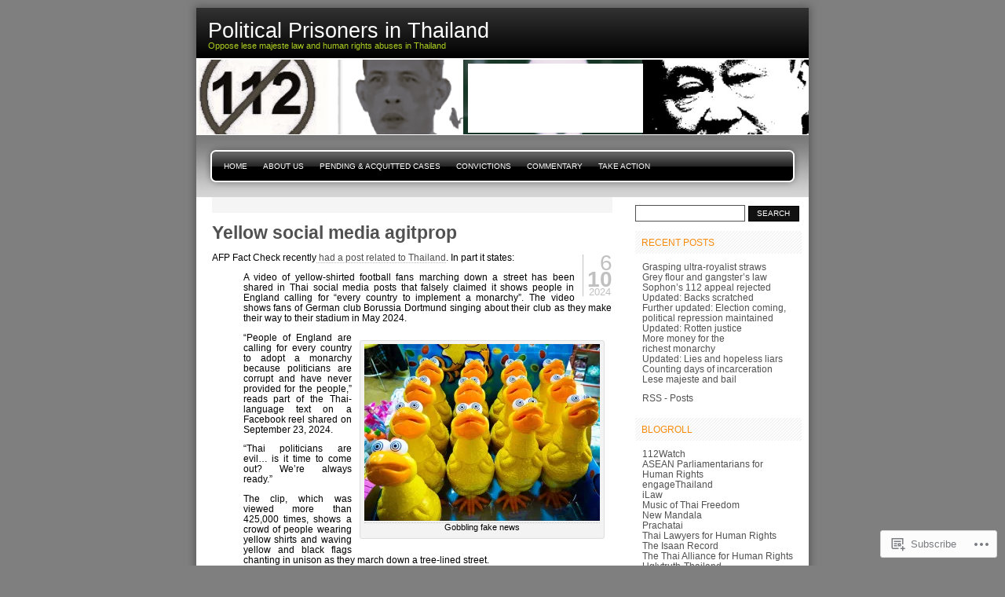

--- FILE ---
content_type: text/html; charset=UTF-8
request_url: https://thaipoliticalprisoners.wordpress.com/tag/sondhi-limthongkul/
body_size: 35315
content:

<!DOCTYPE html PUBLIC "-//W3C//DTD XHTML 1.0 Transitional//EN" "http://www.w3.org/TR/xhtml1/DTD/xhtml1-transitional.dtd">
<html xmlns="http://www.w3.org/1999/xhtml" lang="en">
<head profile="http://gmpg.org/xfn/11">
<meta http-equiv="Content-Type" content="text/html; charset=UTF-8" />
<title>Sondhi Limthongkul | Political Prisoners in Thailand</title>
<link rel="pingback" href="https://thaipoliticalprisoners.wordpress.com/xmlrpc.php" />
<meta name='robots' content='max-image-preview:large' />
<link rel='dns-prefetch' href='//s0.wp.com' />
<link rel="alternate" type="application/rss+xml" title="Political Prisoners in Thailand &raquo; Feed" href="https://thaipoliticalprisoners.wordpress.com/feed/" />
<link rel="alternate" type="application/rss+xml" title="Political Prisoners in Thailand &raquo; Comments Feed" href="https://thaipoliticalprisoners.wordpress.com/comments/feed/" />
<link rel="alternate" type="application/rss+xml" title="Political Prisoners in Thailand &raquo; Sondhi Limthongkul Tag Feed" href="https://thaipoliticalprisoners.wordpress.com/tag/sondhi-limthongkul/feed/" />
	<script type="text/javascript">
		/* <![CDATA[ */
		function addLoadEvent(func) {
			var oldonload = window.onload;
			if (typeof window.onload != 'function') {
				window.onload = func;
			} else {
				window.onload = function () {
					oldonload();
					func();
				}
			}
		}
		/* ]]> */
	</script>
	<link crossorigin='anonymous' rel='stylesheet' id='all-css-0-1' href='/_static/??-eJx9jNEOgjAMRX/I2aAYeCF+i44iha5baBfC34uYvRlfbnKScw+syfkohmIQskucXyQKTDMqTGjp4Wd30NmrnuC3XsQvQ4jxM33mPUIykJChU79E5sLbv15xwEYMeyPlJwwL6ni87qGrmtv10tZNVU9vKdVIbQ==&cssminify=yes' type='text/css' media='all' />
<style id='wp-emoji-styles-inline-css'>

	img.wp-smiley, img.emoji {
		display: inline !important;
		border: none !important;
		box-shadow: none !important;
		height: 1em !important;
		width: 1em !important;
		margin: 0 0.07em !important;
		vertical-align: -0.1em !important;
		background: none !important;
		padding: 0 !important;
	}
/*# sourceURL=wp-emoji-styles-inline-css */
</style>
<link crossorigin='anonymous' rel='stylesheet' id='all-css-2-1' href='/wp-content/plugins/gutenberg-core/v22.2.0/build/styles/block-library/style.css?m=1764855221i&cssminify=yes' type='text/css' media='all' />
<style id='wp-block-library-inline-css'>
.has-text-align-justify {
	text-align:justify;
}
.has-text-align-justify{text-align:justify;}

/*# sourceURL=wp-block-library-inline-css */
</style><style id='global-styles-inline-css'>
:root{--wp--preset--aspect-ratio--square: 1;--wp--preset--aspect-ratio--4-3: 4/3;--wp--preset--aspect-ratio--3-4: 3/4;--wp--preset--aspect-ratio--3-2: 3/2;--wp--preset--aspect-ratio--2-3: 2/3;--wp--preset--aspect-ratio--16-9: 16/9;--wp--preset--aspect-ratio--9-16: 9/16;--wp--preset--color--black: #000000;--wp--preset--color--cyan-bluish-gray: #abb8c3;--wp--preset--color--white: #ffffff;--wp--preset--color--pale-pink: #f78da7;--wp--preset--color--vivid-red: #cf2e2e;--wp--preset--color--luminous-vivid-orange: #ff6900;--wp--preset--color--luminous-vivid-amber: #fcb900;--wp--preset--color--light-green-cyan: #7bdcb5;--wp--preset--color--vivid-green-cyan: #00d084;--wp--preset--color--pale-cyan-blue: #8ed1fc;--wp--preset--color--vivid-cyan-blue: #0693e3;--wp--preset--color--vivid-purple: #9b51e0;--wp--preset--gradient--vivid-cyan-blue-to-vivid-purple: linear-gradient(135deg,rgb(6,147,227) 0%,rgb(155,81,224) 100%);--wp--preset--gradient--light-green-cyan-to-vivid-green-cyan: linear-gradient(135deg,rgb(122,220,180) 0%,rgb(0,208,130) 100%);--wp--preset--gradient--luminous-vivid-amber-to-luminous-vivid-orange: linear-gradient(135deg,rgb(252,185,0) 0%,rgb(255,105,0) 100%);--wp--preset--gradient--luminous-vivid-orange-to-vivid-red: linear-gradient(135deg,rgb(255,105,0) 0%,rgb(207,46,46) 100%);--wp--preset--gradient--very-light-gray-to-cyan-bluish-gray: linear-gradient(135deg,rgb(238,238,238) 0%,rgb(169,184,195) 100%);--wp--preset--gradient--cool-to-warm-spectrum: linear-gradient(135deg,rgb(74,234,220) 0%,rgb(151,120,209) 20%,rgb(207,42,186) 40%,rgb(238,44,130) 60%,rgb(251,105,98) 80%,rgb(254,248,76) 100%);--wp--preset--gradient--blush-light-purple: linear-gradient(135deg,rgb(255,206,236) 0%,rgb(152,150,240) 100%);--wp--preset--gradient--blush-bordeaux: linear-gradient(135deg,rgb(254,205,165) 0%,rgb(254,45,45) 50%,rgb(107,0,62) 100%);--wp--preset--gradient--luminous-dusk: linear-gradient(135deg,rgb(255,203,112) 0%,rgb(199,81,192) 50%,rgb(65,88,208) 100%);--wp--preset--gradient--pale-ocean: linear-gradient(135deg,rgb(255,245,203) 0%,rgb(182,227,212) 50%,rgb(51,167,181) 100%);--wp--preset--gradient--electric-grass: linear-gradient(135deg,rgb(202,248,128) 0%,rgb(113,206,126) 100%);--wp--preset--gradient--midnight: linear-gradient(135deg,rgb(2,3,129) 0%,rgb(40,116,252) 100%);--wp--preset--font-size--small: 13px;--wp--preset--font-size--medium: 20px;--wp--preset--font-size--large: 36px;--wp--preset--font-size--x-large: 42px;--wp--preset--font-family--albert-sans: 'Albert Sans', sans-serif;--wp--preset--font-family--alegreya: Alegreya, serif;--wp--preset--font-family--arvo: Arvo, serif;--wp--preset--font-family--bodoni-moda: 'Bodoni Moda', serif;--wp--preset--font-family--bricolage-grotesque: 'Bricolage Grotesque', sans-serif;--wp--preset--font-family--cabin: Cabin, sans-serif;--wp--preset--font-family--chivo: Chivo, sans-serif;--wp--preset--font-family--commissioner: Commissioner, sans-serif;--wp--preset--font-family--cormorant: Cormorant, serif;--wp--preset--font-family--courier-prime: 'Courier Prime', monospace;--wp--preset--font-family--crimson-pro: 'Crimson Pro', serif;--wp--preset--font-family--dm-mono: 'DM Mono', monospace;--wp--preset--font-family--dm-sans: 'DM Sans', sans-serif;--wp--preset--font-family--dm-serif-display: 'DM Serif Display', serif;--wp--preset--font-family--domine: Domine, serif;--wp--preset--font-family--eb-garamond: 'EB Garamond', serif;--wp--preset--font-family--epilogue: Epilogue, sans-serif;--wp--preset--font-family--fahkwang: Fahkwang, sans-serif;--wp--preset--font-family--figtree: Figtree, sans-serif;--wp--preset--font-family--fira-sans: 'Fira Sans', sans-serif;--wp--preset--font-family--fjalla-one: 'Fjalla One', sans-serif;--wp--preset--font-family--fraunces: Fraunces, serif;--wp--preset--font-family--gabarito: Gabarito, system-ui;--wp--preset--font-family--ibm-plex-mono: 'IBM Plex Mono', monospace;--wp--preset--font-family--ibm-plex-sans: 'IBM Plex Sans', sans-serif;--wp--preset--font-family--ibarra-real-nova: 'Ibarra Real Nova', serif;--wp--preset--font-family--instrument-serif: 'Instrument Serif', serif;--wp--preset--font-family--inter: Inter, sans-serif;--wp--preset--font-family--josefin-sans: 'Josefin Sans', sans-serif;--wp--preset--font-family--jost: Jost, sans-serif;--wp--preset--font-family--libre-baskerville: 'Libre Baskerville', serif;--wp--preset--font-family--libre-franklin: 'Libre Franklin', sans-serif;--wp--preset--font-family--literata: Literata, serif;--wp--preset--font-family--lora: Lora, serif;--wp--preset--font-family--merriweather: Merriweather, serif;--wp--preset--font-family--montserrat: Montserrat, sans-serif;--wp--preset--font-family--newsreader: Newsreader, serif;--wp--preset--font-family--noto-sans-mono: 'Noto Sans Mono', sans-serif;--wp--preset--font-family--nunito: Nunito, sans-serif;--wp--preset--font-family--open-sans: 'Open Sans', sans-serif;--wp--preset--font-family--overpass: Overpass, sans-serif;--wp--preset--font-family--pt-serif: 'PT Serif', serif;--wp--preset--font-family--petrona: Petrona, serif;--wp--preset--font-family--piazzolla: Piazzolla, serif;--wp--preset--font-family--playfair-display: 'Playfair Display', serif;--wp--preset--font-family--plus-jakarta-sans: 'Plus Jakarta Sans', sans-serif;--wp--preset--font-family--poppins: Poppins, sans-serif;--wp--preset--font-family--raleway: Raleway, sans-serif;--wp--preset--font-family--roboto: Roboto, sans-serif;--wp--preset--font-family--roboto-slab: 'Roboto Slab', serif;--wp--preset--font-family--rubik: Rubik, sans-serif;--wp--preset--font-family--rufina: Rufina, serif;--wp--preset--font-family--sora: Sora, sans-serif;--wp--preset--font-family--source-sans-3: 'Source Sans 3', sans-serif;--wp--preset--font-family--source-serif-4: 'Source Serif 4', serif;--wp--preset--font-family--space-mono: 'Space Mono', monospace;--wp--preset--font-family--syne: Syne, sans-serif;--wp--preset--font-family--texturina: Texturina, serif;--wp--preset--font-family--urbanist: Urbanist, sans-serif;--wp--preset--font-family--work-sans: 'Work Sans', sans-serif;--wp--preset--spacing--20: 0.44rem;--wp--preset--spacing--30: 0.67rem;--wp--preset--spacing--40: 1rem;--wp--preset--spacing--50: 1.5rem;--wp--preset--spacing--60: 2.25rem;--wp--preset--spacing--70: 3.38rem;--wp--preset--spacing--80: 5.06rem;--wp--preset--shadow--natural: 6px 6px 9px rgba(0, 0, 0, 0.2);--wp--preset--shadow--deep: 12px 12px 50px rgba(0, 0, 0, 0.4);--wp--preset--shadow--sharp: 6px 6px 0px rgba(0, 0, 0, 0.2);--wp--preset--shadow--outlined: 6px 6px 0px -3px rgb(255, 255, 255), 6px 6px rgb(0, 0, 0);--wp--preset--shadow--crisp: 6px 6px 0px rgb(0, 0, 0);}:where(.is-layout-flex){gap: 0.5em;}:where(.is-layout-grid){gap: 0.5em;}body .is-layout-flex{display: flex;}.is-layout-flex{flex-wrap: wrap;align-items: center;}.is-layout-flex > :is(*, div){margin: 0;}body .is-layout-grid{display: grid;}.is-layout-grid > :is(*, div){margin: 0;}:where(.wp-block-columns.is-layout-flex){gap: 2em;}:where(.wp-block-columns.is-layout-grid){gap: 2em;}:where(.wp-block-post-template.is-layout-flex){gap: 1.25em;}:where(.wp-block-post-template.is-layout-grid){gap: 1.25em;}.has-black-color{color: var(--wp--preset--color--black) !important;}.has-cyan-bluish-gray-color{color: var(--wp--preset--color--cyan-bluish-gray) !important;}.has-white-color{color: var(--wp--preset--color--white) !important;}.has-pale-pink-color{color: var(--wp--preset--color--pale-pink) !important;}.has-vivid-red-color{color: var(--wp--preset--color--vivid-red) !important;}.has-luminous-vivid-orange-color{color: var(--wp--preset--color--luminous-vivid-orange) !important;}.has-luminous-vivid-amber-color{color: var(--wp--preset--color--luminous-vivid-amber) !important;}.has-light-green-cyan-color{color: var(--wp--preset--color--light-green-cyan) !important;}.has-vivid-green-cyan-color{color: var(--wp--preset--color--vivid-green-cyan) !important;}.has-pale-cyan-blue-color{color: var(--wp--preset--color--pale-cyan-blue) !important;}.has-vivid-cyan-blue-color{color: var(--wp--preset--color--vivid-cyan-blue) !important;}.has-vivid-purple-color{color: var(--wp--preset--color--vivid-purple) !important;}.has-black-background-color{background-color: var(--wp--preset--color--black) !important;}.has-cyan-bluish-gray-background-color{background-color: var(--wp--preset--color--cyan-bluish-gray) !important;}.has-white-background-color{background-color: var(--wp--preset--color--white) !important;}.has-pale-pink-background-color{background-color: var(--wp--preset--color--pale-pink) !important;}.has-vivid-red-background-color{background-color: var(--wp--preset--color--vivid-red) !important;}.has-luminous-vivid-orange-background-color{background-color: var(--wp--preset--color--luminous-vivid-orange) !important;}.has-luminous-vivid-amber-background-color{background-color: var(--wp--preset--color--luminous-vivid-amber) !important;}.has-light-green-cyan-background-color{background-color: var(--wp--preset--color--light-green-cyan) !important;}.has-vivid-green-cyan-background-color{background-color: var(--wp--preset--color--vivid-green-cyan) !important;}.has-pale-cyan-blue-background-color{background-color: var(--wp--preset--color--pale-cyan-blue) !important;}.has-vivid-cyan-blue-background-color{background-color: var(--wp--preset--color--vivid-cyan-blue) !important;}.has-vivid-purple-background-color{background-color: var(--wp--preset--color--vivid-purple) !important;}.has-black-border-color{border-color: var(--wp--preset--color--black) !important;}.has-cyan-bluish-gray-border-color{border-color: var(--wp--preset--color--cyan-bluish-gray) !important;}.has-white-border-color{border-color: var(--wp--preset--color--white) !important;}.has-pale-pink-border-color{border-color: var(--wp--preset--color--pale-pink) !important;}.has-vivid-red-border-color{border-color: var(--wp--preset--color--vivid-red) !important;}.has-luminous-vivid-orange-border-color{border-color: var(--wp--preset--color--luminous-vivid-orange) !important;}.has-luminous-vivid-amber-border-color{border-color: var(--wp--preset--color--luminous-vivid-amber) !important;}.has-light-green-cyan-border-color{border-color: var(--wp--preset--color--light-green-cyan) !important;}.has-vivid-green-cyan-border-color{border-color: var(--wp--preset--color--vivid-green-cyan) !important;}.has-pale-cyan-blue-border-color{border-color: var(--wp--preset--color--pale-cyan-blue) !important;}.has-vivid-cyan-blue-border-color{border-color: var(--wp--preset--color--vivid-cyan-blue) !important;}.has-vivid-purple-border-color{border-color: var(--wp--preset--color--vivid-purple) !important;}.has-vivid-cyan-blue-to-vivid-purple-gradient-background{background: var(--wp--preset--gradient--vivid-cyan-blue-to-vivid-purple) !important;}.has-light-green-cyan-to-vivid-green-cyan-gradient-background{background: var(--wp--preset--gradient--light-green-cyan-to-vivid-green-cyan) !important;}.has-luminous-vivid-amber-to-luminous-vivid-orange-gradient-background{background: var(--wp--preset--gradient--luminous-vivid-amber-to-luminous-vivid-orange) !important;}.has-luminous-vivid-orange-to-vivid-red-gradient-background{background: var(--wp--preset--gradient--luminous-vivid-orange-to-vivid-red) !important;}.has-very-light-gray-to-cyan-bluish-gray-gradient-background{background: var(--wp--preset--gradient--very-light-gray-to-cyan-bluish-gray) !important;}.has-cool-to-warm-spectrum-gradient-background{background: var(--wp--preset--gradient--cool-to-warm-spectrum) !important;}.has-blush-light-purple-gradient-background{background: var(--wp--preset--gradient--blush-light-purple) !important;}.has-blush-bordeaux-gradient-background{background: var(--wp--preset--gradient--blush-bordeaux) !important;}.has-luminous-dusk-gradient-background{background: var(--wp--preset--gradient--luminous-dusk) !important;}.has-pale-ocean-gradient-background{background: var(--wp--preset--gradient--pale-ocean) !important;}.has-electric-grass-gradient-background{background: var(--wp--preset--gradient--electric-grass) !important;}.has-midnight-gradient-background{background: var(--wp--preset--gradient--midnight) !important;}.has-small-font-size{font-size: var(--wp--preset--font-size--small) !important;}.has-medium-font-size{font-size: var(--wp--preset--font-size--medium) !important;}.has-large-font-size{font-size: var(--wp--preset--font-size--large) !important;}.has-x-large-font-size{font-size: var(--wp--preset--font-size--x-large) !important;}.has-albert-sans-font-family{font-family: var(--wp--preset--font-family--albert-sans) !important;}.has-alegreya-font-family{font-family: var(--wp--preset--font-family--alegreya) !important;}.has-arvo-font-family{font-family: var(--wp--preset--font-family--arvo) !important;}.has-bodoni-moda-font-family{font-family: var(--wp--preset--font-family--bodoni-moda) !important;}.has-bricolage-grotesque-font-family{font-family: var(--wp--preset--font-family--bricolage-grotesque) !important;}.has-cabin-font-family{font-family: var(--wp--preset--font-family--cabin) !important;}.has-chivo-font-family{font-family: var(--wp--preset--font-family--chivo) !important;}.has-commissioner-font-family{font-family: var(--wp--preset--font-family--commissioner) !important;}.has-cormorant-font-family{font-family: var(--wp--preset--font-family--cormorant) !important;}.has-courier-prime-font-family{font-family: var(--wp--preset--font-family--courier-prime) !important;}.has-crimson-pro-font-family{font-family: var(--wp--preset--font-family--crimson-pro) !important;}.has-dm-mono-font-family{font-family: var(--wp--preset--font-family--dm-mono) !important;}.has-dm-sans-font-family{font-family: var(--wp--preset--font-family--dm-sans) !important;}.has-dm-serif-display-font-family{font-family: var(--wp--preset--font-family--dm-serif-display) !important;}.has-domine-font-family{font-family: var(--wp--preset--font-family--domine) !important;}.has-eb-garamond-font-family{font-family: var(--wp--preset--font-family--eb-garamond) !important;}.has-epilogue-font-family{font-family: var(--wp--preset--font-family--epilogue) !important;}.has-fahkwang-font-family{font-family: var(--wp--preset--font-family--fahkwang) !important;}.has-figtree-font-family{font-family: var(--wp--preset--font-family--figtree) !important;}.has-fira-sans-font-family{font-family: var(--wp--preset--font-family--fira-sans) !important;}.has-fjalla-one-font-family{font-family: var(--wp--preset--font-family--fjalla-one) !important;}.has-fraunces-font-family{font-family: var(--wp--preset--font-family--fraunces) !important;}.has-gabarito-font-family{font-family: var(--wp--preset--font-family--gabarito) !important;}.has-ibm-plex-mono-font-family{font-family: var(--wp--preset--font-family--ibm-plex-mono) !important;}.has-ibm-plex-sans-font-family{font-family: var(--wp--preset--font-family--ibm-plex-sans) !important;}.has-ibarra-real-nova-font-family{font-family: var(--wp--preset--font-family--ibarra-real-nova) !important;}.has-instrument-serif-font-family{font-family: var(--wp--preset--font-family--instrument-serif) !important;}.has-inter-font-family{font-family: var(--wp--preset--font-family--inter) !important;}.has-josefin-sans-font-family{font-family: var(--wp--preset--font-family--josefin-sans) !important;}.has-jost-font-family{font-family: var(--wp--preset--font-family--jost) !important;}.has-libre-baskerville-font-family{font-family: var(--wp--preset--font-family--libre-baskerville) !important;}.has-libre-franklin-font-family{font-family: var(--wp--preset--font-family--libre-franklin) !important;}.has-literata-font-family{font-family: var(--wp--preset--font-family--literata) !important;}.has-lora-font-family{font-family: var(--wp--preset--font-family--lora) !important;}.has-merriweather-font-family{font-family: var(--wp--preset--font-family--merriweather) !important;}.has-montserrat-font-family{font-family: var(--wp--preset--font-family--montserrat) !important;}.has-newsreader-font-family{font-family: var(--wp--preset--font-family--newsreader) !important;}.has-noto-sans-mono-font-family{font-family: var(--wp--preset--font-family--noto-sans-mono) !important;}.has-nunito-font-family{font-family: var(--wp--preset--font-family--nunito) !important;}.has-open-sans-font-family{font-family: var(--wp--preset--font-family--open-sans) !important;}.has-overpass-font-family{font-family: var(--wp--preset--font-family--overpass) !important;}.has-pt-serif-font-family{font-family: var(--wp--preset--font-family--pt-serif) !important;}.has-petrona-font-family{font-family: var(--wp--preset--font-family--petrona) !important;}.has-piazzolla-font-family{font-family: var(--wp--preset--font-family--piazzolla) !important;}.has-playfair-display-font-family{font-family: var(--wp--preset--font-family--playfair-display) !important;}.has-plus-jakarta-sans-font-family{font-family: var(--wp--preset--font-family--plus-jakarta-sans) !important;}.has-poppins-font-family{font-family: var(--wp--preset--font-family--poppins) !important;}.has-raleway-font-family{font-family: var(--wp--preset--font-family--raleway) !important;}.has-roboto-font-family{font-family: var(--wp--preset--font-family--roboto) !important;}.has-roboto-slab-font-family{font-family: var(--wp--preset--font-family--roboto-slab) !important;}.has-rubik-font-family{font-family: var(--wp--preset--font-family--rubik) !important;}.has-rufina-font-family{font-family: var(--wp--preset--font-family--rufina) !important;}.has-sora-font-family{font-family: var(--wp--preset--font-family--sora) !important;}.has-source-sans-3-font-family{font-family: var(--wp--preset--font-family--source-sans-3) !important;}.has-source-serif-4-font-family{font-family: var(--wp--preset--font-family--source-serif-4) !important;}.has-space-mono-font-family{font-family: var(--wp--preset--font-family--space-mono) !important;}.has-syne-font-family{font-family: var(--wp--preset--font-family--syne) !important;}.has-texturina-font-family{font-family: var(--wp--preset--font-family--texturina) !important;}.has-urbanist-font-family{font-family: var(--wp--preset--font-family--urbanist) !important;}.has-work-sans-font-family{font-family: var(--wp--preset--font-family--work-sans) !important;}
/*# sourceURL=global-styles-inline-css */
</style>

<style id='classic-theme-styles-inline-css'>
/*! This file is auto-generated */
.wp-block-button__link{color:#fff;background-color:#32373c;border-radius:9999px;box-shadow:none;text-decoration:none;padding:calc(.667em + 2px) calc(1.333em + 2px);font-size:1.125em}.wp-block-file__button{background:#32373c;color:#fff;text-decoration:none}
/*# sourceURL=/wp-includes/css/classic-themes.min.css */
</style>
<link crossorigin='anonymous' rel='stylesheet' id='all-css-4-1' href='/_static/??-eJx9jtsKwjAQRH/IZElbvDyInyJNu9potlm6iaV/b4qgQsSXeRjOGQZmVl0YI44R2KerGwW6YH3o7gKVNnttlDhij2rCh26gdxLfhJK4eNSdyAa+hiipz9aEuSdu40oQ9q5Fj5Sxf9rM2VHW8oQiKie5RCoOWZTCe9XAycIl88MCv2+VnG+XkMojJch8br1NtKInOppdY7aHuq6r2xMOtnbE&cssminify=yes' type='text/css' media='all' />
<link crossorigin='anonymous' rel='stylesheet' id='all-css-8-1' href='/_static/??-eJzTLy/QTc7PK0nNK9HPLdUtyClNz8wr1i9KTcrJTwcy0/WTi5G5ekCujj52Temp+bo5+cmJJZn5eSgc3bScxMwikFb7XFtDE1NLExMLc0OTLACohS2q&cssminify=yes' type='text/css' media='all' />
<link crossorigin='anonymous' rel='stylesheet' id='print-css-9-1' href='/wp-content/mu-plugins/global-print/global-print.css?m=1465851035i&cssminify=yes' type='text/css' media='print' />
<style id='jetpack-global-styles-frontend-style-inline-css'>
:root { --font-headings: unset; --font-base: unset; --font-headings-default: -apple-system,BlinkMacSystemFont,"Segoe UI",Roboto,Oxygen-Sans,Ubuntu,Cantarell,"Helvetica Neue",sans-serif; --font-base-default: -apple-system,BlinkMacSystemFont,"Segoe UI",Roboto,Oxygen-Sans,Ubuntu,Cantarell,"Helvetica Neue",sans-serif;}
/*# sourceURL=jetpack-global-styles-frontend-style-inline-css */
</style>
<link crossorigin='anonymous' rel='stylesheet' id='all-css-12-1' href='/_static/??-eJyNjcEKwjAQRH/IuFRT6kX8FNkmS5K6yQY3Qfx7bfEiXrwM82B4A49qnJRGpUHupnIPqSgs1Cq624chi6zhO5OCRryTR++fW00l7J3qDv43XVNxoOISsmEJol/wY2uR8vs3WggsM/I6uOTzMI3Hw8lOg11eUT1JKA==&cssminify=yes' type='text/css' media='all' />
<script type="text/javascript" id="wpcom-actionbar-placeholder-js-extra">
/* <![CDATA[ */
var actionbardata = {"siteID":"6251417","postID":"0","siteURL":"https://thaipoliticalprisoners.wordpress.com","xhrURL":"https://thaipoliticalprisoners.wordpress.com/wp-admin/admin-ajax.php","nonce":"2a7f83fc7a","isLoggedIn":"","statusMessage":"","subsEmailDefault":"instantly","proxyScriptUrl":"https://s0.wp.com/wp-content/js/wpcom-proxy-request.js?m=1513050504i&amp;ver=20211021","i18n":{"followedText":"New posts from this site will now appear in your \u003Ca href=\"https://wordpress.com/reader\"\u003EReader\u003C/a\u003E","foldBar":"Collapse this bar","unfoldBar":"Expand this bar","shortLinkCopied":"Shortlink copied to clipboard."}};
//# sourceURL=wpcom-actionbar-placeholder-js-extra
/* ]]> */
</script>
<script type="text/javascript" id="jetpack-mu-wpcom-settings-js-before">
/* <![CDATA[ */
var JETPACK_MU_WPCOM_SETTINGS = {"assetsUrl":"https://s0.wp.com/wp-content/mu-plugins/jetpack-mu-wpcom-plugin/moon/jetpack_vendor/automattic/jetpack-mu-wpcom/src/build/"};
//# sourceURL=jetpack-mu-wpcom-settings-js-before
/* ]]> */
</script>
<script crossorigin='anonymous' type='text/javascript'  src='/wp-content/js/rlt-proxy.js?m=1720530689i'></script>
<script type="text/javascript" id="rlt-proxy-js-after">
/* <![CDATA[ */
	rltInitialize( {"token":null,"iframeOrigins":["https:\/\/widgets.wp.com"]} );
//# sourceURL=rlt-proxy-js-after
/* ]]> */
</script>
<link rel="EditURI" type="application/rsd+xml" title="RSD" href="https://thaipoliticalprisoners.wordpress.com/xmlrpc.php?rsd" />
<meta name="generator" content="WordPress.com" />

<!-- Jetpack Open Graph Tags -->
<meta property="og:type" content="website" />
<meta property="og:title" content="Sondhi Limthongkul &#8211; Political Prisoners in Thailand" />
<meta property="og:url" content="https://thaipoliticalprisoners.wordpress.com/tag/sondhi-limthongkul/" />
<meta property="og:site_name" content="Political Prisoners in Thailand" />
<meta property="og:image" content="https://thaipoliticalprisoners.wordpress.com/wp-content/uploads/2017/05/cropped-1932-plaque.jpeg?w=200" />
<meta property="og:image:width" content="200" />
<meta property="og:image:height" content="200" />
<meta property="og:image:alt" content="" />
<meta property="og:locale" content="en_US" />
<meta property="fb:app_id" content="249643311490" />

<!-- End Jetpack Open Graph Tags -->
<link rel='openid.server' href='https://thaipoliticalprisoners.wordpress.com/?openidserver=1' />
<link rel='openid.delegate' href='https://thaipoliticalprisoners.wordpress.com/' />
<link rel="search" type="application/opensearchdescription+xml" href="https://thaipoliticalprisoners.wordpress.com/osd.xml" title="Political Prisoners in Thailand" />
<link rel="search" type="application/opensearchdescription+xml" href="https://s1.wp.com/opensearch.xml" title="WordPress.com" />
		<style id="wpcom-hotfix-masterbar-style">
			@media screen and (min-width: 783px) {
				#wpadminbar .quicklinks li#wp-admin-bar-my-account.with-avatar > a img {
					margin-top: 5px;
				}
			}
		</style>
		
	<style type="text/css">
	.menu.primary li a {
		background-image:url("https://s0.wp.com/wp-content/themes/pub/freshy/images/menu/menu_triple.gif?m=1171163464i");
	}
	.menu.primary li a.first_menu {
		background-image:url("https://s0.wp.com/wp-content/themes/pub/freshy/images/menu/menu_start_triple.gif?m=1171163464i");
	}
	.menu.primary li a.last_menu {
		background-image:url("https://s0.wp.com/wp-content/themes/pub/freshy/images/menu/menu_end_triple.gif?m=1171163464i");
	}

	.description {
		color:#ADCF20;
	}
	#content .commentlist dd.author_comment {
		background-color:#a3cb00 !important;
	}
	html > body #content .commentlist dd.author_comment {
		background-color:#a3cb00 !important;
	}
	#content .commentlist dt.author_comment .date {
		color:#a3cb00 !important;
		border-color:#a3cb00 !important;
	}
	#content .commentlist .author_comment .author,
	#content .commentlist .author_comment .author a {
		color:#a3cb00 !important;
		border-color:#a3cb00 !important;
	}
	#sidebar h2 {
		color:#f78b0c;
		background-color:#FFFFFF;
		border-bottom-color:#f78b0c;
	}
	#sidebar {
		background-color:#FFFFFF;
	}
	*::-moz-selection {
		background-color:#FF3C00;
	}

	#content a:hover {
		border-bottom:1px dotted #FF3C00;
	}

	#sidebar a:hover,
	#sidebar .current_page_item li a:hover,
	#sidebar .current-cat li a:hover,
	#sidebar .current_page_item a,
	#sidebar .current-cat a ,
	.readmore,
	#content .postmetadata a
	{
		color : #FF3C00;
	}

	#title_image {
		margin:0;
		text-align:left;
		display:block;
		height:95px;
	}

	</style>

	<meta name="description" content="Posts about Sondhi Limthongkul written by thaipoliticalprisoners" />

	<style type="text/css">
		#title_image {
			background-image: url( https://thaipoliticalprisoners.wordpress.com/wp-content/uploads/2025/09/croppet.png );
		}
	</style>
<link rel="icon" href="https://thaipoliticalprisoners.wordpress.com/wp-content/uploads/2017/05/cropped-1932-plaque.jpeg?w=32" sizes="32x32" />
<link rel="icon" href="https://thaipoliticalprisoners.wordpress.com/wp-content/uploads/2017/05/cropped-1932-plaque.jpeg?w=192" sizes="192x192" />
<link rel="apple-touch-icon" href="https://thaipoliticalprisoners.wordpress.com/wp-content/uploads/2017/05/cropped-1932-plaque.jpeg?w=180" />
<meta name="msapplication-TileImage" content="https://thaipoliticalprisoners.wordpress.com/wp-content/uploads/2017/05/cropped-1932-plaque.jpeg?w=270" />
<link crossorigin='anonymous' rel='stylesheet' id='all-css-4-3' href='/_static/??-eJydjdEKwjAMRX/IGqaT+SJ+inRZGN3SpDQtw78Xwe1Rxh7P4XIuLMmhSiEpEKtLXMcgBhOV5HH+MURVgVcQhJ4VZwNbQqJ8RrMT7C9EHSqTAfqs1Yi30SqOBktgGtzomSm//9H34BkfTXe7Xu5t17TTB3k+YIU=&cssminify=yes' type='text/css' media='all' />
</head>
<body class="archive tag tag-sondhi-limthongkul tag-7419117 wp-theme-pubfreshy customizer-styles-applied jetpack-reblog-enabled">

<div id="page">
		<div id="wrapper">
		<!-- header -->
		<div id="header">
			<div id="title">
				<h1>
					<a href="https://thaipoliticalprisoners.wordpress.com/">
						<span>Political Prisoners in Thailand</span>
					</a>
				</h1>
				<div class="description">
					<small>Oppose lese majeste law and human rights abuses in Thailand</small>
				</div>
			</div>
			<div id="title_image"></div>
		</div>

		<!-- main div -->
		<div id="frame">

		<!-- main menu -->
		<ul class="menu page-menu primary">
	<li class="page_item">
		<a class="first_menu" href="https://thaipoliticalprisoners.wordpress.com/">
			Home		</a>
	</li>

	<li class="page_item"><a href="https://thaipoliticalprisoners.wordpress.com/about-ppt/" title="About us">About us</a></li>
<li class="page_item"><a href="https://thaipoliticalprisoners.wordpress.com/pendingcases/" title="Pending &amp; acquitted cases">Pending &amp; acquitted cases</a></li>
<li class="page_item"><a href="https://thaipoliticalprisoners.wordpress.com/decidedcases/" title="Convictions">Convictions</a></li>
<li class="page_item"><a href="https://thaipoliticalprisoners.wordpress.com/commentary/" title="Commentary">Commentary</a></li>
<li class="page_item"><a href="https://thaipoliticalprisoners.wordpress.com/take-action/" title="Take Action">Take Action</a></li>

	<li class="last_menu">
		<!-- put an empty link to have the end of the menu anyway -->
		<a class="last_menu_off"></a>
	</li>
</ul>

		<hr style="display:none"/>

	<div id="content">

	<!-- pages -->
	
		
			<div class="post-72700 post type-post status-publish format-standard hentry category-uncategorized tag-anti-thaksinism tag-chai-anan-samudavanija tag-finland-plot tag-monarchy tag-royalist-propaganda tag-sondhi-limthongkul tag-ultra-royalists tag-yellow-shirts" id="post-72700">

				<h2><a href="https://thaipoliticalprisoners.wordpress.com/2024/10/06/yellow-social-media-agitprop/" rel="bookmark">Yellow social media&nbsp;agitprop</a></h2>
				<small class="date">
					<span class="date_day">6</span>
					<span class="date_month">10</span>
					<span class="date_year">2024</span>
				</small>

				<div class="entry">
					<p>AFP Fact Check recently<a href="https://factcheck.afp.com/doc.afp.com.36H77FT" target="_blank" rel="noopener"> had a post related to Thailand</a>. In part it states:</p>
<p style="padding-left: 40px">A video of yellow-shirted football fans marching down a street has been shared in Thai social media posts that falsely claimed it shows people in England calling for &#8220;every country to implement a monarchy&#8221;. The video shows fans of German club Borussia Dortmund singing about their club as they make their way to their stadium in May 2024.</p>
<div data-shortcode="caption" id="attachment_15748" style="width: 310px" class="wp-caption alignright"><a href="https://thaipoliticalprisoners.wordpress.com/wp-content/uploads/2011/01/yellow-chickens.jpg"><img aria-describedby="caption-attachment-15748" data-attachment-id="15748" data-permalink="https://thaipoliticalprisoners.wordpress.com/2011/01/17/yellow-anger/yellow-chickens/" data-orig-file="https://thaipoliticalprisoners.wordpress.com/wp-content/uploads/2011/01/yellow-chickens.jpg" data-orig-size="500,375" data-comments-opened="0" data-image-meta="{&quot;aperture&quot;:&quot;0&quot;,&quot;credit&quot;:&quot;&quot;,&quot;camera&quot;:&quot;&quot;,&quot;caption&quot;:&quot;&quot;,&quot;created_timestamp&quot;:&quot;0&quot;,&quot;copyright&quot;:&quot;&quot;,&quot;focal_length&quot;:&quot;0&quot;,&quot;iso&quot;:&quot;0&quot;,&quot;shutter_speed&quot;:&quot;0&quot;,&quot;title&quot;:&quot;&quot;}" data-image-title="Yellow Chickens" data-image-description="" data-image-caption="" data-medium-file="https://thaipoliticalprisoners.wordpress.com/wp-content/uploads/2011/01/yellow-chickens.jpg?w=300" data-large-file="https://thaipoliticalprisoners.wordpress.com/wp-content/uploads/2011/01/yellow-chickens.jpg?w=500" class="wp-image-15748 size-medium" src="https://thaipoliticalprisoners.wordpress.com/wp-content/uploads/2011/01/yellow-chickens.jpg?w=300" alt="" width="300" height="225" srcset="https://thaipoliticalprisoners.wordpress.com/wp-content/uploads/2011/01/yellow-chickens.jpg?w=300 300w, https://thaipoliticalprisoners.wordpress.com/wp-content/uploads/2011/01/yellow-chickens.jpg?w=150 150w, https://thaipoliticalprisoners.wordpress.com/wp-content/uploads/2011/01/yellow-chickens.jpg 500w" sizes="(max-width: 300px) 100vw, 300px" /></a><p id="caption-attachment-15748" class="wp-caption-text">Gobbling fake news</p></div>
<p style="padding-left: 40px">&#8220;People of England are calling for every country to adopt a monarchy because politicians are corrupt and have never provided for the people,&#8221; reads part of the Thai-language text on a Facebook reel shared on September 23, 2024.</p>
<p style="padding-left: 40px">&#8220;Thai politicians are evil&#8230; is it time to come out? We&#8217;re always ready.&#8221;</p>
<p style="padding-left: 40px">The clip, which was viewed more than 425,000 times, shows a crowd of people wearing yellow shirts and waving yellow and black flags chanting in unison as they march down a tree-lined street.</p>
<p style="padding-left: 40px">In Thailand, yellow is often associated with supporters of the country&#8217;s royal family.</p>
<p style="padding-left: 40px">&#8230;[The clip] does not show people calling for all countries to become monarchies or bemoaning corrupt politicians.</p>
<p style="padding-left: 40px">&#8230;The video was uploaded a day after Dortmund beat Paris Saint-Germain 1-0 in the first leg of their Champions League semi-final (archived link).</p>
<p style="padding-left: 40px">The fans can be heard chanting in German and French, &#8220;We have finally seen all the greats, crossed the whole continent for you, and every time it was worth standing by your side. The journey will go on forever. Borussia Dortmund, go, go!&#8221;</p>
<p>We guess old yellow shirts are limbering up for Sondhi Limthongkul&#8217;s (maybe) return to the streets.</p>
<p>Yellow shirts have regularly used false propaganda against their opponents and especially against Thaksin Shinawatra and the so-called Thaksin regime. A classic was the Finland plot to bring down the monarchy. This fake plan was attributed to Thaksin and his allies. Sondhi and his buddy Chai-Anan Samudavanija were behind this bit of propaganda.</p>
<p>&nbsp;</p>
<div id="jp-post-flair" class="sharedaddy sd-like-enabled sd-sharing-enabled"><div class="sharedaddy sd-sharing-enabled"><div class="robots-nocontent sd-block sd-social sd-social-icon-text sd-sharing"><h3 class="sd-title">Share this:</h3><div class="sd-content"><ul><li class="share-facebook"><a rel="nofollow noopener noreferrer"
				data-shared="sharing-facebook-72700"
				class="share-facebook sd-button share-icon"
				href="https://thaipoliticalprisoners.wordpress.com/2024/10/06/yellow-social-media-agitprop/?share=facebook"
				target="_blank"
				aria-labelledby="sharing-facebook-72700"
				>
				<span id="sharing-facebook-72700" hidden>Share on Facebook (Opens in new window)</span>
				<span>Facebook</span>
			</a></li><li class="share-twitter"><a rel="nofollow noopener noreferrer"
				data-shared="sharing-twitter-72700"
				class="share-twitter sd-button share-icon"
				href="https://thaipoliticalprisoners.wordpress.com/2024/10/06/yellow-social-media-agitprop/?share=twitter"
				target="_blank"
				aria-labelledby="sharing-twitter-72700"
				>
				<span id="sharing-twitter-72700" hidden>Share on X (Opens in new window)</span>
				<span>X</span>
			</a></li><li class="share-email"><a rel="nofollow noopener noreferrer"
				data-shared="sharing-email-72700"
				class="share-email sd-button share-icon"
				href="mailto:?subject=%5BShared%20Post%5D%20Yellow%20social%20media%20agitprop&#038;body=https%3A%2F%2Fthaipoliticalprisoners.wordpress.com%2F2024%2F10%2F06%2Fyellow-social-media-agitprop%2F&#038;share=email"
				target="_blank"
				aria-labelledby="sharing-email-72700"
				data-email-share-error-title="Do you have email set up?" data-email-share-error-text="If you&#039;re having problems sharing via email, you might not have email set up for your browser. You may need to create a new email yourself." data-email-share-nonce="499104c33f" data-email-share-track-url="https://thaipoliticalprisoners.wordpress.com/2024/10/06/yellow-social-media-agitprop/?share=email">
				<span id="sharing-email-72700" hidden>Email a link to a friend (Opens in new window)</span>
				<span>Email</span>
			</a></li><li class="share-print"><a rel="nofollow noopener noreferrer"
				data-shared="sharing-print-72700"
				class="share-print sd-button share-icon"
				href="https://thaipoliticalprisoners.wordpress.com/2024/10/06/yellow-social-media-agitprop/?share=print"
				target="_blank"
				aria-labelledby="sharing-print-72700"
				>
				<span id="sharing-print-72700" hidden>Print (Opens in new window)</span>
				<span>Print</span>
			</a></li><li><a href="#" class="sharing-anchor sd-button share-more"><span>More</span></a></li><li class="share-end"></li></ul><div class="sharing-hidden"><div class="inner" style="display: none;"><ul><li class="share-tumblr"><a rel="nofollow noopener noreferrer"
				data-shared="sharing-tumblr-72700"
				class="share-tumblr sd-button share-icon"
				href="https://thaipoliticalprisoners.wordpress.com/2024/10/06/yellow-social-media-agitprop/?share=tumblr"
				target="_blank"
				aria-labelledby="sharing-tumblr-72700"
				>
				<span id="sharing-tumblr-72700" hidden>Share on Tumblr (Opens in new window)</span>
				<span>Tumblr</span>
			</a></li><li class="share-pinterest"><a rel="nofollow noopener noreferrer"
				data-shared="sharing-pinterest-72700"
				class="share-pinterest sd-button share-icon"
				href="https://thaipoliticalprisoners.wordpress.com/2024/10/06/yellow-social-media-agitprop/?share=pinterest"
				target="_blank"
				aria-labelledby="sharing-pinterest-72700"
				>
				<span id="sharing-pinterest-72700" hidden>Share on Pinterest (Opens in new window)</span>
				<span>Pinterest</span>
			</a></li><li class="share-reddit"><a rel="nofollow noopener noreferrer"
				data-shared="sharing-reddit-72700"
				class="share-reddit sd-button share-icon"
				href="https://thaipoliticalprisoners.wordpress.com/2024/10/06/yellow-social-media-agitprop/?share=reddit"
				target="_blank"
				aria-labelledby="sharing-reddit-72700"
				>
				<span id="sharing-reddit-72700" hidden>Share on Reddit (Opens in new window)</span>
				<span>Reddit</span>
			</a></li><li class="share-linkedin"><a rel="nofollow noopener noreferrer"
				data-shared="sharing-linkedin-72700"
				class="share-linkedin sd-button share-icon"
				href="https://thaipoliticalprisoners.wordpress.com/2024/10/06/yellow-social-media-agitprop/?share=linkedin"
				target="_blank"
				aria-labelledby="sharing-linkedin-72700"
				>
				<span id="sharing-linkedin-72700" hidden>Share on LinkedIn (Opens in new window)</span>
				<span>LinkedIn</span>
			</a></li><li class="share-end"></li></ul></div></div></div></div></div><div class='sharedaddy sd-block sd-like jetpack-likes-widget-wrapper jetpack-likes-widget-unloaded' id='like-post-wrapper-6251417-72700-696fe985a4815' data-src='//widgets.wp.com/likes/index.html?ver=20260120#blog_id=6251417&amp;post_id=72700&amp;origin=thaipoliticalprisoners.wordpress.com&amp;obj_id=6251417-72700-696fe985a4815' data-name='like-post-frame-6251417-72700-696fe985a4815' data-title='Like or Reblog'><div class='likes-widget-placeholder post-likes-widget-placeholder' style='height: 55px;'><span class='button'><span>Like</span></span> <span class='loading'>Loading...</span></div><span class='sd-text-color'></span><a class='sd-link-color'></a></div></div>				</div>
				<br class="clear" />
				
				<small class="postmetadata">Comments : <a href="https://thaipoliticalprisoners.wordpress.com/2024/10/06/yellow-social-media-agitprop/#respond">Leave a Comment &#187;</a></small>
				<br/>
				<small class="postmetadata">Tags: <a href="https://thaipoliticalprisoners.wordpress.com/tag/anti-thaksinism/" rel="tag">anti-Thaksinism</a>, <a href="https://thaipoliticalprisoners.wordpress.com/tag/chai-anan-samudavanija/" rel="tag">Chai-anan Samudavanija</a>, <a href="https://thaipoliticalprisoners.wordpress.com/tag/finland-plot/" rel="tag">Finland Plot</a>, <a href="https://thaipoliticalprisoners.wordpress.com/tag/monarchy/" rel="tag">monarchy</a>, <a href="https://thaipoliticalprisoners.wordpress.com/tag/royalist-propaganda/" rel="tag">royalist propaganda</a>, <a href="https://thaipoliticalprisoners.wordpress.com/tag/sondhi-limthongkul/" rel="tag">Sondhi Limthongkul</a>, <a href="https://thaipoliticalprisoners.wordpress.com/tag/ultra-royalists/" rel="tag">ultra-royalists</a>, <a href="https://thaipoliticalprisoners.wordpress.com/tag/yellow-shirts/" rel="tag">yellow shirts</a></small>
				<br/>
				<small class="postmetadata">Categories : <a href="https://thaipoliticalprisoners.wordpress.com/category/uncategorized/" rel="category tag">Uncategorized</a></small>
			</div>

		<hr style="display:none;"/>

		
			<div class="post-72688 post type-post status-publish format-standard hentry category-uncategorized tag-anti-thaksinism tag-monarchy tag-paetongtarn-shinawatra tag-pansak-vinyaratn tag-peoples-alliance-for-democracy tag-sondhi-limthongkul tag-thaksin-shinawatra tag-yellow-shirts" id="post-72688">

				<h2><a href="https://thaipoliticalprisoners.wordpress.com/2024/10/03/aged-reactionary/" rel="bookmark">Aged reactionary</a></h2>
				<small class="date">
					<span class="date_day">3</span>
					<span class="date_month">10</span>
					<span class="date_year">2024</span>
				</small>

				<div class="entry">
					<p>The <a href="https://www.bangkokpost.com/thailand/politics/2875718/pm-urges-dialogue-over-sondhis-protest-plans" target="_blank" rel="noopener">Bangkok Post reports</a> that old Thaksin Shinawatra friend-cum-opponent Sondhi Limthongkul is back on the yellow warpath. The former leader of the People’s Assembly for Democracy, says he&#8217;s going to hit the streets again.</p>
<div data-shortcode="caption" id="attachment_25866" style="width: 179px" class="wp-caption alignleft"><a href="https://thaipoliticalprisoners.wordpress.com/wp-content/uploads/2012/08/sondhi-limthongkul.jpg"><img aria-describedby="caption-attachment-25866" data-attachment-id="25866" data-permalink="https://thaipoliticalprisoners.wordpress.com/2012/08/09/sondhi-gets-jail-time-bailed/sondhi-limthongkul-3/" data-orig-file="https://thaipoliticalprisoners.wordpress.com/wp-content/uploads/2012/08/sondhi-limthongkul.jpg" data-orig-size="275,334" data-comments-opened="0" data-image-meta="{&quot;aperture&quot;:&quot;0&quot;,&quot;credit&quot;:&quot;&quot;,&quot;camera&quot;:&quot;&quot;,&quot;caption&quot;:&quot;&quot;,&quot;created_timestamp&quot;:&quot;0&quot;,&quot;copyright&quot;:&quot;&quot;,&quot;focal_length&quot;:&quot;0&quot;,&quot;iso&quot;:&quot;0&quot;,&quot;shutter_speed&quot;:&quot;0&quot;,&quot;title&quot;:&quot;&quot;}" data-image-title="sondhi-limthongkul" data-image-description="" data-image-caption="" data-medium-file="https://thaipoliticalprisoners.wordpress.com/wp-content/uploads/2012/08/sondhi-limthongkul.jpg?w=247" data-large-file="https://thaipoliticalprisoners.wordpress.com/wp-content/uploads/2012/08/sondhi-limthongkul.jpg?w=275" class="wp-image-25866" src="https://thaipoliticalprisoners.wordpress.com/wp-content/uploads/2012/08/sondhi-limthongkul.jpg?w=247" alt="" width="169" height="205" srcset="https://thaipoliticalprisoners.wordpress.com/wp-content/uploads/2012/08/sondhi-limthongkul.jpg?w=169 169w, https://thaipoliticalprisoners.wordpress.com/wp-content/uploads/2012/08/sondhi-limthongkul.jpg?w=124 124w, https://thaipoliticalprisoners.wordpress.com/wp-content/uploads/2012/08/sondhi-limthongkul.jpg 275w" sizes="(max-width: 169px) 100vw, 169px" /></a><p id="caption-attachment-25866" class="wp-caption-text">Sondhi in an earlier photo</p></div>
<p>The aged reactionary recently &#8220;spoke of his plan to return to lead a mass protest against the government&#8230;&#8221;.</p>
<p>During Thaksin&#8217;s time in government, Sondhi did much to mobilize monarchists as a political force, and we see the result of that today. He&#8217;s responsible, with the military, of making the monarchy the center of political debate.</p>
<p>Sondhi, who is 76, &#8220;told his audience this week that he would wait and see how the government performs until the first quarter of next year. He will look for any acts of misconduct and ethical violations that could be a catalyst for starting a protest&#8230;&#8221;.</p>
<div data-shortcode="caption" id="attachment_21833" style="width: 200px" class="wp-caption alignright"><a href="https://thaipoliticalprisoners.wordpress.com/wp-content/uploads/2012/01/pansak.jpg"><img aria-describedby="caption-attachment-21833" data-attachment-id="21833" data-permalink="https://thaipoliticalprisoners.wordpress.com/2012/01/03/wikileaks-pansak-on-palace-opposition-to-thaksin/pansak/" data-orig-file="https://thaipoliticalprisoners.wordpress.com/wp-content/uploads/2012/01/pansak.jpg" data-orig-size="1024,768" data-comments-opened="0" data-image-meta="{&quot;aperture&quot;:&quot;0&quot;,&quot;credit&quot;:&quot;&quot;,&quot;camera&quot;:&quot;&quot;,&quot;caption&quot;:&quot;&quot;,&quot;created_timestamp&quot;:&quot;0&quot;,&quot;copyright&quot;:&quot;&quot;,&quot;focal_length&quot;:&quot;0&quot;,&quot;iso&quot;:&quot;0&quot;,&quot;shutter_speed&quot;:&quot;0&quot;,&quot;title&quot;:&quot;&quot;}" data-image-title="Pansak" data-image-description="" data-image-caption="&lt;p&gt;Pansak (from Wikipedia Commons)&lt;/p&gt;
" data-medium-file="https://thaipoliticalprisoners.wordpress.com/wp-content/uploads/2012/01/pansak.jpg?w=300" data-large-file="https://thaipoliticalprisoners.wordpress.com/wp-content/uploads/2012/01/pansak.jpg?w=510" class=" wp-image-21833" src="https://thaipoliticalprisoners.wordpress.com/wp-content/uploads/2012/01/pansak.jpg?w=300" alt="" width="190" height="142" srcset="https://thaipoliticalprisoners.wordpress.com/wp-content/uploads/2012/01/pansak.jpg?w=300 300w, https://thaipoliticalprisoners.wordpress.com/wp-content/uploads/2012/01/pansak.jpg?w=190 190w, https://thaipoliticalprisoners.wordpress.com/wp-content/uploads/2012/01/pansak.jpg?w=380 380w, https://thaipoliticalprisoners.wordpress.com/wp-content/uploads/2012/01/pansak.jpg?w=150 150w" sizes="(max-width: 190px) 100vw, 190px" /></a><p id="caption-attachment-21833" class="wp-caption-text">Pansak in earlier times (from Wikipedia Commons)</p></div>
<p>It is probably not a coincidence that this announcement comes soon after former Sondhi ally and employee Pansak Vinyaratn was appointed an adviser to Prime Minister Paetongtarn Shinawatra. Sondhi appears to abhor the man he sees as a turncoat and a Thaksin acolyte.</p>
<p>Paetongtarn reacted, and suggested &#8220;that Sondhi &#8230; resolve his issues with the government before resorting to a protest.&#8221; Businessman Sondhi may see that as a proposal for a deal. As the younger Shinawatra&#8217;s government is far closer to the monarchist politics than was the earlier Thaksin regime. Wheeling and dealing seems the center of the current regime.</p>
<div id="jp-post-flair" class="sharedaddy sd-like-enabled sd-sharing-enabled"><div class="sharedaddy sd-sharing-enabled"><div class="robots-nocontent sd-block sd-social sd-social-icon-text sd-sharing"><h3 class="sd-title">Share this:</h3><div class="sd-content"><ul><li class="share-facebook"><a rel="nofollow noopener noreferrer"
				data-shared="sharing-facebook-72688"
				class="share-facebook sd-button share-icon"
				href="https://thaipoliticalprisoners.wordpress.com/2024/10/03/aged-reactionary/?share=facebook"
				target="_blank"
				aria-labelledby="sharing-facebook-72688"
				>
				<span id="sharing-facebook-72688" hidden>Share on Facebook (Opens in new window)</span>
				<span>Facebook</span>
			</a></li><li class="share-twitter"><a rel="nofollow noopener noreferrer"
				data-shared="sharing-twitter-72688"
				class="share-twitter sd-button share-icon"
				href="https://thaipoliticalprisoners.wordpress.com/2024/10/03/aged-reactionary/?share=twitter"
				target="_blank"
				aria-labelledby="sharing-twitter-72688"
				>
				<span id="sharing-twitter-72688" hidden>Share on X (Opens in new window)</span>
				<span>X</span>
			</a></li><li class="share-email"><a rel="nofollow noopener noreferrer"
				data-shared="sharing-email-72688"
				class="share-email sd-button share-icon"
				href="mailto:?subject=%5BShared%20Post%5D%20Aged%20reactionary&#038;body=https%3A%2F%2Fthaipoliticalprisoners.wordpress.com%2F2024%2F10%2F03%2Faged-reactionary%2F&#038;share=email"
				target="_blank"
				aria-labelledby="sharing-email-72688"
				data-email-share-error-title="Do you have email set up?" data-email-share-error-text="If you&#039;re having problems sharing via email, you might not have email set up for your browser. You may need to create a new email yourself." data-email-share-nonce="313d7ef822" data-email-share-track-url="https://thaipoliticalprisoners.wordpress.com/2024/10/03/aged-reactionary/?share=email">
				<span id="sharing-email-72688" hidden>Email a link to a friend (Opens in new window)</span>
				<span>Email</span>
			</a></li><li class="share-print"><a rel="nofollow noopener noreferrer"
				data-shared="sharing-print-72688"
				class="share-print sd-button share-icon"
				href="https://thaipoliticalprisoners.wordpress.com/2024/10/03/aged-reactionary/?share=print"
				target="_blank"
				aria-labelledby="sharing-print-72688"
				>
				<span id="sharing-print-72688" hidden>Print (Opens in new window)</span>
				<span>Print</span>
			</a></li><li><a href="#" class="sharing-anchor sd-button share-more"><span>More</span></a></li><li class="share-end"></li></ul><div class="sharing-hidden"><div class="inner" style="display: none;"><ul><li class="share-tumblr"><a rel="nofollow noopener noreferrer"
				data-shared="sharing-tumblr-72688"
				class="share-tumblr sd-button share-icon"
				href="https://thaipoliticalprisoners.wordpress.com/2024/10/03/aged-reactionary/?share=tumblr"
				target="_blank"
				aria-labelledby="sharing-tumblr-72688"
				>
				<span id="sharing-tumblr-72688" hidden>Share on Tumblr (Opens in new window)</span>
				<span>Tumblr</span>
			</a></li><li class="share-pinterest"><a rel="nofollow noopener noreferrer"
				data-shared="sharing-pinterest-72688"
				class="share-pinterest sd-button share-icon"
				href="https://thaipoliticalprisoners.wordpress.com/2024/10/03/aged-reactionary/?share=pinterest"
				target="_blank"
				aria-labelledby="sharing-pinterest-72688"
				>
				<span id="sharing-pinterest-72688" hidden>Share on Pinterest (Opens in new window)</span>
				<span>Pinterest</span>
			</a></li><li class="share-reddit"><a rel="nofollow noopener noreferrer"
				data-shared="sharing-reddit-72688"
				class="share-reddit sd-button share-icon"
				href="https://thaipoliticalprisoners.wordpress.com/2024/10/03/aged-reactionary/?share=reddit"
				target="_blank"
				aria-labelledby="sharing-reddit-72688"
				>
				<span id="sharing-reddit-72688" hidden>Share on Reddit (Opens in new window)</span>
				<span>Reddit</span>
			</a></li><li class="share-linkedin"><a rel="nofollow noopener noreferrer"
				data-shared="sharing-linkedin-72688"
				class="share-linkedin sd-button share-icon"
				href="https://thaipoliticalprisoners.wordpress.com/2024/10/03/aged-reactionary/?share=linkedin"
				target="_blank"
				aria-labelledby="sharing-linkedin-72688"
				>
				<span id="sharing-linkedin-72688" hidden>Share on LinkedIn (Opens in new window)</span>
				<span>LinkedIn</span>
			</a></li><li class="share-end"></li></ul></div></div></div></div></div><div class='sharedaddy sd-block sd-like jetpack-likes-widget-wrapper jetpack-likes-widget-unloaded' id='like-post-wrapper-6251417-72688-696fe985a870a' data-src='//widgets.wp.com/likes/index.html?ver=20260120#blog_id=6251417&amp;post_id=72688&amp;origin=thaipoliticalprisoners.wordpress.com&amp;obj_id=6251417-72688-696fe985a870a' data-name='like-post-frame-6251417-72688-696fe985a870a' data-title='Like or Reblog'><div class='likes-widget-placeholder post-likes-widget-placeholder' style='height: 55px;'><span class='button'><span>Like</span></span> <span class='loading'>Loading...</span></div><span class='sd-text-color'></span><a class='sd-link-color'></a></div></div>				</div>
				<br class="clear" />
				
				<small class="postmetadata">Comments : <a href="https://thaipoliticalprisoners.wordpress.com/2024/10/03/aged-reactionary/#respond">Leave a Comment &#187;</a></small>
				<br/>
				<small class="postmetadata">Tags: <a href="https://thaipoliticalprisoners.wordpress.com/tag/anti-thaksinism/" rel="tag">anti-Thaksinism</a>, <a href="https://thaipoliticalprisoners.wordpress.com/tag/monarchy/" rel="tag">monarchy</a>, <a href="https://thaipoliticalprisoners.wordpress.com/tag/paetongtarn-shinawatra/" rel="tag">Paetongtarn Shinawatra</a>, <a href="https://thaipoliticalprisoners.wordpress.com/tag/pansak-vinyaratn/" rel="tag">Pansak Vinyaratn</a>, <a href="https://thaipoliticalprisoners.wordpress.com/tag/peoples-alliance-for-democracy/" rel="tag">People's Alliance for Democracy</a>, <a href="https://thaipoliticalprisoners.wordpress.com/tag/sondhi-limthongkul/" rel="tag">Sondhi Limthongkul</a>, <a href="https://thaipoliticalprisoners.wordpress.com/tag/thaksin-shinawatra/" rel="tag">Thaksin Shinawatra</a>, <a href="https://thaipoliticalprisoners.wordpress.com/tag/yellow-shirts/" rel="tag">yellow shirts</a></small>
				<br/>
				<small class="postmetadata">Categories : <a href="https://thaipoliticalprisoners.wordpress.com/category/uncategorized/" rel="category tag">Uncategorized</a></small>
			</div>

		<hr style="display:none;"/>

		
			<div class="post-68946 post type-post status-publish format-standard hentry category-uncategorized tag-2023-election tag-anti-thaksinism tag-constitutional-court tag-military-coup tag-move-forward-party tag-puea-thai-party tag-sondhi-limthongkul tag-thaksin-shinawatra tag-veera-somkwamkid tag-yellow-shirts" id="post-68946">

				<h2><a href="https://thaipoliticalprisoners.wordpress.com/2023/08/04/coup-vs-streets/" rel="bookmark">Coup vs streets</a></h2>
				<small class="date">
					<span class="date_day">4</span>
					<span class="date_month">08</span>
					<span class="date_year">2023</span>
				</small>

				<div class="entry">
					<p>Parliament can&#8217;t meet and discuss anything much at all. It certainly can&#8217;t select a prime minister. All because of the agencies established to prevent a popular, progressive, elected government.</p>
<p>That&#8217;s due ti the ruling class and its military-monarchism. Their &#8220;representatives&#8221; wrote a constitution to stymie Puea Thai but used it to prevent Move Forward establishing a government. It stacked the Constitutional Court with loyalist dullards, and it seems that again everything hangs on that politicized agency.</p>
<p>Thaksin Shinawatra is on-off about his return, waiting for a Puea Thai government. Will he get it? It seems likely, but it may be a government that doesn&#8217;t match its electors hopes, which was to shift the old military barnacles.</p>
<p>Some are warning about a coup. <a href="https://www.bangkokpost.com/thailand/politics/2623093/activists-make-case-for-mfp-led-govt" target="_blank" rel="noopener">For example</a>, Veera Somkwamkid, a person of ultra-nationalist background and more recently worried about military dictatorship, &#8220;warned that a political conflict, if allowed to intensify, could invite another military coup. He urged the public to closely monitor political developments to avoid falling into the &#8216;coup trap&#8217; and being exploited as a political pawn.&#8221;</p>
<div data-shortcode="caption" id="attachment_808" style="width: 134px" class="wp-caption alignleft"><a href="https://thaipoliticalprisoners.wordpress.com/wp-content/uploads/2009/01/sonthi2.jpg"><img aria-describedby="caption-attachment-808" data-attachment-id="808" data-permalink="https://thaipoliticalprisoners.wordpress.com/pendingcases/sondhi-limthongkul/sonthi2/" data-orig-file="https://thaipoliticalprisoners.wordpress.com/wp-content/uploads/2009/01/sonthi2.jpg" data-orig-size="124,150" data-comments-opened="0" data-image-meta="{&quot;aperture&quot;:&quot;0&quot;,&quot;credit&quot;:&quot;&quot;,&quot;camera&quot;:&quot;&quot;,&quot;caption&quot;:&quot;&quot;,&quot;created_timestamp&quot;:&quot;0&quot;,&quot;copyright&quot;:&quot;&quot;,&quot;focal_length&quot;:&quot;0&quot;,&quot;iso&quot;:&quot;0&quot;,&quot;shutter_speed&quot;:&quot;0&quot;,&quot;title&quot;:&quot;&quot;}" data-image-title="sonthi2" data-image-description="" data-image-caption="&lt;p&gt;Sondhi&lt;/p&gt;
" data-medium-file="https://thaipoliticalprisoners.wordpress.com/wp-content/uploads/2009/01/sonthi2.jpg?w=124" data-large-file="https://thaipoliticalprisoners.wordpress.com/wp-content/uploads/2009/01/sonthi2.jpg?w=124" loading="lazy" class="wp-image-808 size-full" src="https://thaipoliticalprisoners.wordpress.com/wp-content/uploads/2009/01/sonthi2.jpg?w=510" alt=""   /></a><p id="caption-attachment-808" class="wp-caption-text">Sondhi</p></div>
<p><a href="https://thediplomat.com/2023/08/move-forward-leaves-coalition-aiming-to-form-thailands-next-government/" target="_blank" rel="noopener">Meanwhile</a>, the original manipulator of the yellow shirts, Sondhi Limthongkul seemed to call for a coup, when he said &#8220;the only way to stop Move Forward from winning a majority at the next election is … another military coup.&#8221;</p>
<p>He may well be right that nothing can stop the electoral rise of Move Forward, although we suspect most rightist money is on the Constitutional Court doing its work against the party. That said, Sondhi seems to be pointing to a trend towards progress in politics, a trend he fears, along with many in the military, palace, and broader ruling class.</p>
<p>If there is to be another coup, then we fancy one of our readers is right when stating: &#8220;I think it has to go to the streets yet again.&#8221;</p>
<div id="jp-post-flair" class="sharedaddy sd-like-enabled sd-sharing-enabled"><div class="sharedaddy sd-sharing-enabled"><div class="robots-nocontent sd-block sd-social sd-social-icon-text sd-sharing"><h3 class="sd-title">Share this:</h3><div class="sd-content"><ul><li class="share-facebook"><a rel="nofollow noopener noreferrer"
				data-shared="sharing-facebook-68946"
				class="share-facebook sd-button share-icon"
				href="https://thaipoliticalprisoners.wordpress.com/2023/08/04/coup-vs-streets/?share=facebook"
				target="_blank"
				aria-labelledby="sharing-facebook-68946"
				>
				<span id="sharing-facebook-68946" hidden>Share on Facebook (Opens in new window)</span>
				<span>Facebook</span>
			</a></li><li class="share-twitter"><a rel="nofollow noopener noreferrer"
				data-shared="sharing-twitter-68946"
				class="share-twitter sd-button share-icon"
				href="https://thaipoliticalprisoners.wordpress.com/2023/08/04/coup-vs-streets/?share=twitter"
				target="_blank"
				aria-labelledby="sharing-twitter-68946"
				>
				<span id="sharing-twitter-68946" hidden>Share on X (Opens in new window)</span>
				<span>X</span>
			</a></li><li class="share-email"><a rel="nofollow noopener noreferrer"
				data-shared="sharing-email-68946"
				class="share-email sd-button share-icon"
				href="mailto:?subject=%5BShared%20Post%5D%20Coup%20vs%20streets&#038;body=https%3A%2F%2Fthaipoliticalprisoners.wordpress.com%2F2023%2F08%2F04%2Fcoup-vs-streets%2F&#038;share=email"
				target="_blank"
				aria-labelledby="sharing-email-68946"
				data-email-share-error-title="Do you have email set up?" data-email-share-error-text="If you&#039;re having problems sharing via email, you might not have email set up for your browser. You may need to create a new email yourself." data-email-share-nonce="256a1c0ea0" data-email-share-track-url="https://thaipoliticalprisoners.wordpress.com/2023/08/04/coup-vs-streets/?share=email">
				<span id="sharing-email-68946" hidden>Email a link to a friend (Opens in new window)</span>
				<span>Email</span>
			</a></li><li class="share-print"><a rel="nofollow noopener noreferrer"
				data-shared="sharing-print-68946"
				class="share-print sd-button share-icon"
				href="https://thaipoliticalprisoners.wordpress.com/2023/08/04/coup-vs-streets/?share=print"
				target="_blank"
				aria-labelledby="sharing-print-68946"
				>
				<span id="sharing-print-68946" hidden>Print (Opens in new window)</span>
				<span>Print</span>
			</a></li><li><a href="#" class="sharing-anchor sd-button share-more"><span>More</span></a></li><li class="share-end"></li></ul><div class="sharing-hidden"><div class="inner" style="display: none;"><ul><li class="share-tumblr"><a rel="nofollow noopener noreferrer"
				data-shared="sharing-tumblr-68946"
				class="share-tumblr sd-button share-icon"
				href="https://thaipoliticalprisoners.wordpress.com/2023/08/04/coup-vs-streets/?share=tumblr"
				target="_blank"
				aria-labelledby="sharing-tumblr-68946"
				>
				<span id="sharing-tumblr-68946" hidden>Share on Tumblr (Opens in new window)</span>
				<span>Tumblr</span>
			</a></li><li class="share-pinterest"><a rel="nofollow noopener noreferrer"
				data-shared="sharing-pinterest-68946"
				class="share-pinterest sd-button share-icon"
				href="https://thaipoliticalprisoners.wordpress.com/2023/08/04/coup-vs-streets/?share=pinterest"
				target="_blank"
				aria-labelledby="sharing-pinterest-68946"
				>
				<span id="sharing-pinterest-68946" hidden>Share on Pinterest (Opens in new window)</span>
				<span>Pinterest</span>
			</a></li><li class="share-reddit"><a rel="nofollow noopener noreferrer"
				data-shared="sharing-reddit-68946"
				class="share-reddit sd-button share-icon"
				href="https://thaipoliticalprisoners.wordpress.com/2023/08/04/coup-vs-streets/?share=reddit"
				target="_blank"
				aria-labelledby="sharing-reddit-68946"
				>
				<span id="sharing-reddit-68946" hidden>Share on Reddit (Opens in new window)</span>
				<span>Reddit</span>
			</a></li><li class="share-linkedin"><a rel="nofollow noopener noreferrer"
				data-shared="sharing-linkedin-68946"
				class="share-linkedin sd-button share-icon"
				href="https://thaipoliticalprisoners.wordpress.com/2023/08/04/coup-vs-streets/?share=linkedin"
				target="_blank"
				aria-labelledby="sharing-linkedin-68946"
				>
				<span id="sharing-linkedin-68946" hidden>Share on LinkedIn (Opens in new window)</span>
				<span>LinkedIn</span>
			</a></li><li class="share-end"></li></ul></div></div></div></div></div><div class='sharedaddy sd-block sd-like jetpack-likes-widget-wrapper jetpack-likes-widget-unloaded' id='like-post-wrapper-6251417-68946-696fe985aa5db' data-src='//widgets.wp.com/likes/index.html?ver=20260120#blog_id=6251417&amp;post_id=68946&amp;origin=thaipoliticalprisoners.wordpress.com&amp;obj_id=6251417-68946-696fe985aa5db' data-name='like-post-frame-6251417-68946-696fe985aa5db' data-title='Like or Reblog'><div class='likes-widget-placeholder post-likes-widget-placeholder' style='height: 55px;'><span class='button'><span>Like</span></span> <span class='loading'>Loading...</span></div><span class='sd-text-color'></span><a class='sd-link-color'></a></div></div>				</div>
				<br class="clear" />
				
				<small class="postmetadata">Comments : <a href="https://thaipoliticalprisoners.wordpress.com/2023/08/04/coup-vs-streets/#respond">Leave a Comment &#187;</a></small>
				<br/>
				<small class="postmetadata">Tags: <a href="https://thaipoliticalprisoners.wordpress.com/tag/2023-election/" rel="tag">2023 election</a>, <a href="https://thaipoliticalprisoners.wordpress.com/tag/anti-thaksinism/" rel="tag">anti-Thaksinism</a>, <a href="https://thaipoliticalprisoners.wordpress.com/tag/constitutional-court/" rel="tag">Constitutional Court</a>, <a href="https://thaipoliticalprisoners.wordpress.com/tag/military-coup/" rel="tag">military coup</a>, <a href="https://thaipoliticalprisoners.wordpress.com/tag/move-forward-party/" rel="tag">Move Forward Party</a>, <a href="https://thaipoliticalprisoners.wordpress.com/tag/puea-thai-party/" rel="tag">Puea Thai Party</a>, <a href="https://thaipoliticalprisoners.wordpress.com/tag/sondhi-limthongkul/" rel="tag">Sondhi Limthongkul</a>, <a href="https://thaipoliticalprisoners.wordpress.com/tag/thaksin-shinawatra/" rel="tag">Thaksin Shinawatra</a>, <a href="https://thaipoliticalprisoners.wordpress.com/tag/veera-somkwamkid/" rel="tag">Veera Somkwamkid</a>, <a href="https://thaipoliticalprisoners.wordpress.com/tag/yellow-shirts/" rel="tag">yellow shirts</a></small>
				<br/>
				<small class="postmetadata">Categories : <a href="https://thaipoliticalprisoners.wordpress.com/category/uncategorized/" rel="category tag">Uncategorized</a></small>
			</div>

		<hr style="display:none;"/>

		
			<div class="post-53062 post type-post status-publish format-standard hentry category-uncategorized tag-king tag-peoples-alliance-for-democracy tag-royal-pardon tag-sondhi-limthongkul" id="post-53062">

				<h2><a href="https://thaipoliticalprisoners.wordpress.com/2019/09/05/sondhis-royal-pardon/" rel="bookmark">Sondhi&#8217;s royal pardon</a></h2>
				<small class="date">
					<span class="date_day">5</span>
					<span class="date_month">09</span>
					<span class="date_year">2019</span>
				</small>

				<div class="entry">
					<p><a href="https://www.bangkokpost.com/thailand/politics/1742784/ex-pad-co-leader-out-on-royal-pardon" target="_blank" rel="noopener">The Bangkok Post reports</a> on the not unexpected early release from prison of former People&#8217;s Alliance for Democracy boss Sondhi Limthongkul, only three years into his 20-year fraud sentence.</p>
<div data-shortcode="caption" id="attachment_14517" style="width: 280px" class="wp-caption alignright"><a href="https://thaipoliticalprisoners.wordpress.com/2010/12/04/pad-leaders-in-court/sonthi-chamlong/" rel="attachment wp-att-14517"><img aria-describedby="caption-attachment-14517" data-attachment-id="14517" data-permalink="https://thaipoliticalprisoners.wordpress.com/2010/12/04/pad-leaders-in-court/sonthi-chamlong/" data-orig-file="https://thaipoliticalprisoners.wordpress.com/wp-content/uploads/2010/12/sonthi-chamlong.jpg" data-orig-size="400,271" data-comments-opened="0" data-image-meta="{&quot;aperture&quot;:&quot;0&quot;,&quot;credit&quot;:&quot;&quot;,&quot;camera&quot;:&quot;&quot;,&quot;caption&quot;:&quot;&quot;,&quot;created_timestamp&quot;:&quot;0&quot;,&quot;copyright&quot;:&quot;&quot;,&quot;focal_length&quot;:&quot;0&quot;,&quot;iso&quot;:&quot;0&quot;,&quot;shutter_speed&quot;:&quot;0&quot;,&quot;title&quot;:&quot;&quot;}" data-image-title="sonthi chamlong" data-image-description="" data-image-caption="&lt;p&gt;Sondhi and Chamlong in royal yellow&lt;/p&gt;
" data-medium-file="https://thaipoliticalprisoners.wordpress.com/wp-content/uploads/2010/12/sonthi-chamlong.jpg?w=300" data-large-file="https://thaipoliticalprisoners.wordpress.com/wp-content/uploads/2010/12/sonthi-chamlong.jpg?w=400" loading="lazy" class="wp-image-14517 " src="https://thaipoliticalprisoners.wordpress.com/wp-content/uploads/2010/12/sonthi-chamlong.jpg?w=270&#038;h=183" alt="" width="270" height="183" srcset="https://thaipoliticalprisoners.wordpress.com/wp-content/uploads/2010/12/sonthi-chamlong.jpg?w=300 300w, https://thaipoliticalprisoners.wordpress.com/wp-content/uploads/2010/12/sonthi-chamlong.jpg?w=270 270w, https://thaipoliticalprisoners.wordpress.com/wp-content/uploads/2010/12/sonthi-chamlong.jpg?w=150 150w, https://thaipoliticalprisoners.wordpress.com/wp-content/uploads/2010/12/sonthi-chamlong.jpg 400w" sizes="(max-width: 270px) 100vw, 270px" /></a><p id="caption-attachment-14517" class="wp-caption-text">Sondhi Limthongkul (right) in royal yellow</p></div>
<p>As the Post has it, &#8220;Sondhi, 72, was among prisoners granted a royal pardon by &#8230; the King on the occasion of his royal wedding with Her Majesty the Queen on May 1. He had demonstrated good behaviour during the jail term and was more than 70 years old, which are among qualifications needed to seek a royal pardon.&#8221; He also got special dispensation:</p>
<p style="padding-left:40px;">Corrections Department director-general Naras Savestanan said on Wednesday a meeting comprising judges, state prosecutors and himself was held on Tuesday to clarify Sondhi&#8217;s legal status. They agreed to his release because his company was not a financial institution.</p>
<p>Naras &#8220;explained&#8221; that &#8220;there were no political motives behind the decision to release him.&#8221; Right&#8230;</p>
<div id="jp-post-flair" class="sharedaddy sd-like-enabled sd-sharing-enabled"><div class="sharedaddy sd-sharing-enabled"><div class="robots-nocontent sd-block sd-social sd-social-icon-text sd-sharing"><h3 class="sd-title">Share this:</h3><div class="sd-content"><ul><li class="share-facebook"><a rel="nofollow noopener noreferrer"
				data-shared="sharing-facebook-53062"
				class="share-facebook sd-button share-icon"
				href="https://thaipoliticalprisoners.wordpress.com/2019/09/05/sondhis-royal-pardon/?share=facebook"
				target="_blank"
				aria-labelledby="sharing-facebook-53062"
				>
				<span id="sharing-facebook-53062" hidden>Share on Facebook (Opens in new window)</span>
				<span>Facebook</span>
			</a></li><li class="share-twitter"><a rel="nofollow noopener noreferrer"
				data-shared="sharing-twitter-53062"
				class="share-twitter sd-button share-icon"
				href="https://thaipoliticalprisoners.wordpress.com/2019/09/05/sondhis-royal-pardon/?share=twitter"
				target="_blank"
				aria-labelledby="sharing-twitter-53062"
				>
				<span id="sharing-twitter-53062" hidden>Share on X (Opens in new window)</span>
				<span>X</span>
			</a></li><li class="share-email"><a rel="nofollow noopener noreferrer"
				data-shared="sharing-email-53062"
				class="share-email sd-button share-icon"
				href="mailto:?subject=%5BShared%20Post%5D%20Sondhi%27s%20royal%20pardon&#038;body=https%3A%2F%2Fthaipoliticalprisoners.wordpress.com%2F2019%2F09%2F05%2Fsondhis-royal-pardon%2F&#038;share=email"
				target="_blank"
				aria-labelledby="sharing-email-53062"
				data-email-share-error-title="Do you have email set up?" data-email-share-error-text="If you&#039;re having problems sharing via email, you might not have email set up for your browser. You may need to create a new email yourself." data-email-share-nonce="8440cff1e5" data-email-share-track-url="https://thaipoliticalprisoners.wordpress.com/2019/09/05/sondhis-royal-pardon/?share=email">
				<span id="sharing-email-53062" hidden>Email a link to a friend (Opens in new window)</span>
				<span>Email</span>
			</a></li><li class="share-print"><a rel="nofollow noopener noreferrer"
				data-shared="sharing-print-53062"
				class="share-print sd-button share-icon"
				href="https://thaipoliticalprisoners.wordpress.com/2019/09/05/sondhis-royal-pardon/?share=print"
				target="_blank"
				aria-labelledby="sharing-print-53062"
				>
				<span id="sharing-print-53062" hidden>Print (Opens in new window)</span>
				<span>Print</span>
			</a></li><li><a href="#" class="sharing-anchor sd-button share-more"><span>More</span></a></li><li class="share-end"></li></ul><div class="sharing-hidden"><div class="inner" style="display: none;"><ul><li class="share-tumblr"><a rel="nofollow noopener noreferrer"
				data-shared="sharing-tumblr-53062"
				class="share-tumblr sd-button share-icon"
				href="https://thaipoliticalprisoners.wordpress.com/2019/09/05/sondhis-royal-pardon/?share=tumblr"
				target="_blank"
				aria-labelledby="sharing-tumblr-53062"
				>
				<span id="sharing-tumblr-53062" hidden>Share on Tumblr (Opens in new window)</span>
				<span>Tumblr</span>
			</a></li><li class="share-pinterest"><a rel="nofollow noopener noreferrer"
				data-shared="sharing-pinterest-53062"
				class="share-pinterest sd-button share-icon"
				href="https://thaipoliticalprisoners.wordpress.com/2019/09/05/sondhis-royal-pardon/?share=pinterest"
				target="_blank"
				aria-labelledby="sharing-pinterest-53062"
				>
				<span id="sharing-pinterest-53062" hidden>Share on Pinterest (Opens in new window)</span>
				<span>Pinterest</span>
			</a></li><li class="share-reddit"><a rel="nofollow noopener noreferrer"
				data-shared="sharing-reddit-53062"
				class="share-reddit sd-button share-icon"
				href="https://thaipoliticalprisoners.wordpress.com/2019/09/05/sondhis-royal-pardon/?share=reddit"
				target="_blank"
				aria-labelledby="sharing-reddit-53062"
				>
				<span id="sharing-reddit-53062" hidden>Share on Reddit (Opens in new window)</span>
				<span>Reddit</span>
			</a></li><li class="share-linkedin"><a rel="nofollow noopener noreferrer"
				data-shared="sharing-linkedin-53062"
				class="share-linkedin sd-button share-icon"
				href="https://thaipoliticalprisoners.wordpress.com/2019/09/05/sondhis-royal-pardon/?share=linkedin"
				target="_blank"
				aria-labelledby="sharing-linkedin-53062"
				>
				<span id="sharing-linkedin-53062" hidden>Share on LinkedIn (Opens in new window)</span>
				<span>LinkedIn</span>
			</a></li><li class="share-end"></li></ul></div></div></div></div></div><div class='sharedaddy sd-block sd-like jetpack-likes-widget-wrapper jetpack-likes-widget-unloaded' id='like-post-wrapper-6251417-53062-696fe985ac707' data-src='//widgets.wp.com/likes/index.html?ver=20260120#blog_id=6251417&amp;post_id=53062&amp;origin=thaipoliticalprisoners.wordpress.com&amp;obj_id=6251417-53062-696fe985ac707' data-name='like-post-frame-6251417-53062-696fe985ac707' data-title='Like or Reblog'><div class='likes-widget-placeholder post-likes-widget-placeholder' style='height: 55px;'><span class='button'><span>Like</span></span> <span class='loading'>Loading...</span></div><span class='sd-text-color'></span><a class='sd-link-color'></a></div></div>				</div>
				<br class="clear" />
				
				<small class="postmetadata">Comments : <a href="https://thaipoliticalprisoners.wordpress.com/2019/09/05/sondhis-royal-pardon/#comments">1 Comment &#187;</a></small>
				<br/>
				<small class="postmetadata">Tags: <a href="https://thaipoliticalprisoners.wordpress.com/tag/king/" rel="tag">king</a>, <a href="https://thaipoliticalprisoners.wordpress.com/tag/peoples-alliance-for-democracy/" rel="tag">People's Alliance for Democracy</a>, <a href="https://thaipoliticalprisoners.wordpress.com/tag/royal-pardon/" rel="tag">royal pardon</a>, <a href="https://thaipoliticalprisoners.wordpress.com/tag/sondhi-limthongkul/" rel="tag">Sondhi Limthongkul</a></small>
				<br/>
				<small class="postmetadata">Categories : <a href="https://thaipoliticalprisoners.wordpress.com/category/uncategorized/" rel="category tag">Uncategorized</a></small>
			</div>

		<hr style="display:none;"/>

		
			<div class="post-52142 post type-post status-publish format-standard hentry category-uncategorized tag-chamlong-srimuang tag-coronation tag-king tag-lese-majeste tag-peoples-alliance-for-democracy tag-pipop-thongchai tag-red-shirts tag-somkiat-pongpaibul tag-somsak-kosaisuk tag-sondhi-limthongkul tag-suriyasai-katasila tag-yellow-shirts" id="post-52142">

				<h2><a href="https://thaipoliticalprisoners.wordpress.com/2019/05/04/color-coding-royal-pardons/" rel="bookmark">Color coding royal&nbsp;pardons?</a></h2>
				<small class="date">
					<span class="date_day">4</span>
					<span class="date_month">05</span>
					<span class="date_year">2019</span>
				</small>

				<div class="entry">
					<p>As is usual around supposedly auspicious royal events, &#8220;pardons&#8221; &#8211; a kind of amnesty &#8211; <a href="https://www.bangkokpost.com/news/general/1671452/royal-pardons-for-convicts" target="_blank" rel="noopener">have been granted</a> to prisoners and others serving sentences. They include commuted jail terms for serious offenses.</p>
<p>The latest, for the coronation, includes some interesting &#8220;pardons.&#8221;</p>
<p><a href="https://www.bangkokpost.com/news/general/1671492/key-yellow-shirt-leaders-padoned" target="_blank" rel="noopener">Five leaders of the People&#8217;s Alliance for Democracy</a> will be released. They were only convicted a few weeks ago. They are: Maj-Gen Chamlong Srimuang, Pipop Dhongchai, Somkiat Pongpaibul, Somsak Kosaisuk, and Suriyasai Katasila. Sondhi Limthongkul&#8217;s position remains unclear, although he may have benefited by having his fraud sentence reduced.<a href="https://politicalprisonersofthailand.wordpress.com/2019/05/04/color-coding-royal-pardons/royal-volunteer/" rel="attachment wp-att-14835"><img loading="lazy" class="alignleft wp-image-14835" src="https://politicalprisonersofthailand.files.wordpress.com/2019/05/royal-volunteer.png?w=184&#038;h=279" alt="" width="184" height="279" /></a></p>
<p>Interestingly, PAD seem to have designed the kit for the king&#8217;s royal volunteer &#8220;army.&#8221;</p>
<p>What of red shirts serving sentences? We haven&#8217;t seen any news yet.</p>
<p>Anti-junta critic, sentenced on lese majeste for <a href="https://www.bbc.com/thai/thailand-38173269" target="_blank" rel="noopener">sharing a BBC Thai report</a>, student activist <a href="https://thaipoliticalprisoners.wordpress.com/decidedcases/jatuphat-boonpattaraksa/" target="_blank" rel="noopener">Jatuphat Boonpattaraksa</a>, also known as Pai, <a href="https://www.bangkokpost.com/news/politics/1671536/pai-dao-din-family-hopes-for-early-release-after-royal-pardon" target="_blank" rel="noopener">has benefited</a>, but not by much. He was due to be released on 19 June.</p>
<p>We might be missing something, but it might be that royal pardons are now color coded.</p>
<div id="jp-post-flair" class="sharedaddy sd-like-enabled sd-sharing-enabled"><div class="sharedaddy sd-sharing-enabled"><div class="robots-nocontent sd-block sd-social sd-social-icon-text sd-sharing"><h3 class="sd-title">Share this:</h3><div class="sd-content"><ul><li class="share-facebook"><a rel="nofollow noopener noreferrer"
				data-shared="sharing-facebook-52142"
				class="share-facebook sd-button share-icon"
				href="https://thaipoliticalprisoners.wordpress.com/2019/05/04/color-coding-royal-pardons/?share=facebook"
				target="_blank"
				aria-labelledby="sharing-facebook-52142"
				>
				<span id="sharing-facebook-52142" hidden>Share on Facebook (Opens in new window)</span>
				<span>Facebook</span>
			</a></li><li class="share-twitter"><a rel="nofollow noopener noreferrer"
				data-shared="sharing-twitter-52142"
				class="share-twitter sd-button share-icon"
				href="https://thaipoliticalprisoners.wordpress.com/2019/05/04/color-coding-royal-pardons/?share=twitter"
				target="_blank"
				aria-labelledby="sharing-twitter-52142"
				>
				<span id="sharing-twitter-52142" hidden>Share on X (Opens in new window)</span>
				<span>X</span>
			</a></li><li class="share-email"><a rel="nofollow noopener noreferrer"
				data-shared="sharing-email-52142"
				class="share-email sd-button share-icon"
				href="mailto:?subject=%5BShared%20Post%5D%20Color%20coding%20royal%20pardons%3F&#038;body=https%3A%2F%2Fthaipoliticalprisoners.wordpress.com%2F2019%2F05%2F04%2Fcolor-coding-royal-pardons%2F&#038;share=email"
				target="_blank"
				aria-labelledby="sharing-email-52142"
				data-email-share-error-title="Do you have email set up?" data-email-share-error-text="If you&#039;re having problems sharing via email, you might not have email set up for your browser. You may need to create a new email yourself." data-email-share-nonce="25d1510f31" data-email-share-track-url="https://thaipoliticalprisoners.wordpress.com/2019/05/04/color-coding-royal-pardons/?share=email">
				<span id="sharing-email-52142" hidden>Email a link to a friend (Opens in new window)</span>
				<span>Email</span>
			</a></li><li class="share-print"><a rel="nofollow noopener noreferrer"
				data-shared="sharing-print-52142"
				class="share-print sd-button share-icon"
				href="https://thaipoliticalprisoners.wordpress.com/2019/05/04/color-coding-royal-pardons/?share=print"
				target="_blank"
				aria-labelledby="sharing-print-52142"
				>
				<span id="sharing-print-52142" hidden>Print (Opens in new window)</span>
				<span>Print</span>
			</a></li><li><a href="#" class="sharing-anchor sd-button share-more"><span>More</span></a></li><li class="share-end"></li></ul><div class="sharing-hidden"><div class="inner" style="display: none;"><ul><li class="share-tumblr"><a rel="nofollow noopener noreferrer"
				data-shared="sharing-tumblr-52142"
				class="share-tumblr sd-button share-icon"
				href="https://thaipoliticalprisoners.wordpress.com/2019/05/04/color-coding-royal-pardons/?share=tumblr"
				target="_blank"
				aria-labelledby="sharing-tumblr-52142"
				>
				<span id="sharing-tumblr-52142" hidden>Share on Tumblr (Opens in new window)</span>
				<span>Tumblr</span>
			</a></li><li class="share-pinterest"><a rel="nofollow noopener noreferrer"
				data-shared="sharing-pinterest-52142"
				class="share-pinterest sd-button share-icon"
				href="https://thaipoliticalprisoners.wordpress.com/2019/05/04/color-coding-royal-pardons/?share=pinterest"
				target="_blank"
				aria-labelledby="sharing-pinterest-52142"
				>
				<span id="sharing-pinterest-52142" hidden>Share on Pinterest (Opens in new window)</span>
				<span>Pinterest</span>
			</a></li><li class="share-reddit"><a rel="nofollow noopener noreferrer"
				data-shared="sharing-reddit-52142"
				class="share-reddit sd-button share-icon"
				href="https://thaipoliticalprisoners.wordpress.com/2019/05/04/color-coding-royal-pardons/?share=reddit"
				target="_blank"
				aria-labelledby="sharing-reddit-52142"
				>
				<span id="sharing-reddit-52142" hidden>Share on Reddit (Opens in new window)</span>
				<span>Reddit</span>
			</a></li><li class="share-linkedin"><a rel="nofollow noopener noreferrer"
				data-shared="sharing-linkedin-52142"
				class="share-linkedin sd-button share-icon"
				href="https://thaipoliticalprisoners.wordpress.com/2019/05/04/color-coding-royal-pardons/?share=linkedin"
				target="_blank"
				aria-labelledby="sharing-linkedin-52142"
				>
				<span id="sharing-linkedin-52142" hidden>Share on LinkedIn (Opens in new window)</span>
				<span>LinkedIn</span>
			</a></li><li class="share-end"></li></ul></div></div></div></div></div><div class='sharedaddy sd-block sd-like jetpack-likes-widget-wrapper jetpack-likes-widget-unloaded' id='like-post-wrapper-6251417-52142-696fe985ade81' data-src='//widgets.wp.com/likes/index.html?ver=20260120#blog_id=6251417&amp;post_id=52142&amp;origin=thaipoliticalprisoners.wordpress.com&amp;obj_id=6251417-52142-696fe985ade81' data-name='like-post-frame-6251417-52142-696fe985ade81' data-title='Like or Reblog'><div class='likes-widget-placeholder post-likes-widget-placeholder' style='height: 55px;'><span class='button'><span>Like</span></span> <span class='loading'>Loading...</span></div><span class='sd-text-color'></span><a class='sd-link-color'></a></div></div>				</div>
				<br class="clear" />
				
				<small class="postmetadata">Comments : <a href="https://thaipoliticalprisoners.wordpress.com/2019/05/04/color-coding-royal-pardons/#comments">2 Comments &#187;</a></small>
				<br/>
				<small class="postmetadata">Tags: <a href="https://thaipoliticalprisoners.wordpress.com/tag/chamlong-srimuang/" rel="tag">Chamlong Srimuang</a>, <a href="https://thaipoliticalprisoners.wordpress.com/tag/coronation/" rel="tag">coronation</a>, <a href="https://thaipoliticalprisoners.wordpress.com/tag/king/" rel="tag">king</a>, <a href="https://thaipoliticalprisoners.wordpress.com/tag/lese-majeste/" rel="tag">lese majeste</a>, <a href="https://thaipoliticalprisoners.wordpress.com/tag/peoples-alliance-for-democracy/" rel="tag">People's Alliance for Democracy</a>, <a href="https://thaipoliticalprisoners.wordpress.com/tag/pipop-thongchai/" rel="tag">Pipop Thongchai</a>, <a href="https://thaipoliticalprisoners.wordpress.com/tag/red-shirts/" rel="tag">red shirts</a>, <a href="https://thaipoliticalprisoners.wordpress.com/tag/somkiat-pongpaibul/" rel="tag">Somkiat Pongpaibul</a>, <a href="https://thaipoliticalprisoners.wordpress.com/tag/somsak-kosaisuk/" rel="tag">Somsak Kosaisuk</a>, <a href="https://thaipoliticalprisoners.wordpress.com/tag/sondhi-limthongkul/" rel="tag">Sondhi Limthongkul</a>, <a href="https://thaipoliticalprisoners.wordpress.com/tag/suriyasai-katasila/" rel="tag">Suriyasai Katasila</a>, <a href="https://thaipoliticalprisoners.wordpress.com/tag/yellow-shirts/" rel="tag">yellow shirts</a></small>
				<br/>
				<small class="postmetadata">Categories : <a href="https://thaipoliticalprisoners.wordpress.com/category/uncategorized/" rel="category tag">Uncategorized</a></small>
			</div>

		<hr style="display:none;"/>

		
			<div class="post-51434 post type-post status-publish format-standard hentry category-uncategorized tag-chamlong-srimuang tag-judiciary tag-monarchy tag-peoples-alliance-for-democracy tag-peoples-democratic-reform-committee tag-pipop-thongchai tag-red-shirts tag-samak-sundaravej tag-somkiat-pongpaibul tag-somsak-kosaisuk tag-sondhi-limthongkul tag-suriyasai-katasila tag-thaksin-shinawatra tag-yellow-shirts" id="post-51434">

				<h2><a href="https://thaipoliticalprisoners.wordpress.com/2019/02/14/heroes-and-villains/" rel="bookmark">Heroes and villains</a></h2>
				<small class="date">
					<span class="date_day">14</span>
					<span class="date_month">02</span>
					<span class="date_year">2019</span>
				</small>

				<div class="entry">
					<p>The Supreme Court has <a href="https://www.bangkokpost.com/news/politics/1628446/yellow-shirt-leaders-lose-final-appeal-over-govt-house-seizure" target="_blank" rel="noopener noreferrer">finally upheld</a> finally upheld the sentencing of six leaders of the People&#8217;s Alliance for Democracy to eight months in jail for actions during its occupation of Government House in 2008 may be seen as a late but appropriate judicial recognition of PAD&#8217;s illegal actions.</p>
<p>Chamlong Srimuang, Sondhi Limthongkul, Pibhop Dhongchai, Somkiat Pongpaibul, Somsak Kosaisuk and Suriyasai Katasila were charged with &#8220;breaking into Government House and damaging property there during the protests they led against the Samak Sundaravej government from May to December 2008.&#8221;</p>
<p>But the process involved shows how the sentences have been reduced through the judicial process. Originally they were sentenced &#8220;to two years&#8217; jail each, commuted from three years due to their useful testimony.&#8221; That was reduced by the Appeals Court &#8220;to eight months in jail, commuted from one year.&#8221;</p>
<p>However, the &#8220;Supreme Court ruled that their demonstration <strong>was not peaceful, as they claimed</strong>, because their supporters broke into Government House.&#8221; Apparently, this means that occupying Government House grounds for seven months, seeking to prevent an elected government from operating is okay.</p>
<p>A <a href="https://www.bangkokpost.com/opinion/opinion/1628794/pad-protests-went-too-far" target="_blank" rel="noopener noreferrer">Bangkok Post editorial</a> is closer to the mark, noting that PAD&#8217;s leaders &#8220;resorted to extremism and violence, sexed up by hate speech.&#8221; It also observes that PAD &#8220;set up armed and unarmed forces who mingled among protesters &#8230; and used tens of thousands of their protesters as human shields against the police crackdown.&#8221;</p>
<p>That PAD&#8217;s &#8220;ruthless operations&#8221; served as a model for red shirts and the People&#8217;s Democratic Reform Committee cannot be disputed.</p>
<p>The Post&#8217;s history of support for the yellow-shirted and PDRC movements seems forgotten. So too are the double standards of the judiciary in the sentencing of red shirts versus the treatment of yellow shirts.</p>
<p>This should remind us that, in the current political climate that emphasizes &#8220;loyalty,&#8221; the PAD leaders going to jail means they become heroes and martyrs in the renewed battle against the villainous Thaksin Shinawatra and for the monarchy.</p>
<div id="jp-post-flair" class="sharedaddy sd-like-enabled sd-sharing-enabled"><div class="sharedaddy sd-sharing-enabled"><div class="robots-nocontent sd-block sd-social sd-social-icon-text sd-sharing"><h3 class="sd-title">Share this:</h3><div class="sd-content"><ul><li class="share-facebook"><a rel="nofollow noopener noreferrer"
				data-shared="sharing-facebook-51434"
				class="share-facebook sd-button share-icon"
				href="https://thaipoliticalprisoners.wordpress.com/2019/02/14/heroes-and-villains/?share=facebook"
				target="_blank"
				aria-labelledby="sharing-facebook-51434"
				>
				<span id="sharing-facebook-51434" hidden>Share on Facebook (Opens in new window)</span>
				<span>Facebook</span>
			</a></li><li class="share-twitter"><a rel="nofollow noopener noreferrer"
				data-shared="sharing-twitter-51434"
				class="share-twitter sd-button share-icon"
				href="https://thaipoliticalprisoners.wordpress.com/2019/02/14/heroes-and-villains/?share=twitter"
				target="_blank"
				aria-labelledby="sharing-twitter-51434"
				>
				<span id="sharing-twitter-51434" hidden>Share on X (Opens in new window)</span>
				<span>X</span>
			</a></li><li class="share-email"><a rel="nofollow noopener noreferrer"
				data-shared="sharing-email-51434"
				class="share-email sd-button share-icon"
				href="mailto:?subject=%5BShared%20Post%5D%20Heroes%20and%20villains&#038;body=https%3A%2F%2Fthaipoliticalprisoners.wordpress.com%2F2019%2F02%2F14%2Fheroes-and-villains%2F&#038;share=email"
				target="_blank"
				aria-labelledby="sharing-email-51434"
				data-email-share-error-title="Do you have email set up?" data-email-share-error-text="If you&#039;re having problems sharing via email, you might not have email set up for your browser. You may need to create a new email yourself." data-email-share-nonce="0d237d69af" data-email-share-track-url="https://thaipoliticalprisoners.wordpress.com/2019/02/14/heroes-and-villains/?share=email">
				<span id="sharing-email-51434" hidden>Email a link to a friend (Opens in new window)</span>
				<span>Email</span>
			</a></li><li class="share-print"><a rel="nofollow noopener noreferrer"
				data-shared="sharing-print-51434"
				class="share-print sd-button share-icon"
				href="https://thaipoliticalprisoners.wordpress.com/2019/02/14/heroes-and-villains/?share=print"
				target="_blank"
				aria-labelledby="sharing-print-51434"
				>
				<span id="sharing-print-51434" hidden>Print (Opens in new window)</span>
				<span>Print</span>
			</a></li><li><a href="#" class="sharing-anchor sd-button share-more"><span>More</span></a></li><li class="share-end"></li></ul><div class="sharing-hidden"><div class="inner" style="display: none;"><ul><li class="share-tumblr"><a rel="nofollow noopener noreferrer"
				data-shared="sharing-tumblr-51434"
				class="share-tumblr sd-button share-icon"
				href="https://thaipoliticalprisoners.wordpress.com/2019/02/14/heroes-and-villains/?share=tumblr"
				target="_blank"
				aria-labelledby="sharing-tumblr-51434"
				>
				<span id="sharing-tumblr-51434" hidden>Share on Tumblr (Opens in new window)</span>
				<span>Tumblr</span>
			</a></li><li class="share-pinterest"><a rel="nofollow noopener noreferrer"
				data-shared="sharing-pinterest-51434"
				class="share-pinterest sd-button share-icon"
				href="https://thaipoliticalprisoners.wordpress.com/2019/02/14/heroes-and-villains/?share=pinterest"
				target="_blank"
				aria-labelledby="sharing-pinterest-51434"
				>
				<span id="sharing-pinterest-51434" hidden>Share on Pinterest (Opens in new window)</span>
				<span>Pinterest</span>
			</a></li><li class="share-reddit"><a rel="nofollow noopener noreferrer"
				data-shared="sharing-reddit-51434"
				class="share-reddit sd-button share-icon"
				href="https://thaipoliticalprisoners.wordpress.com/2019/02/14/heroes-and-villains/?share=reddit"
				target="_blank"
				aria-labelledby="sharing-reddit-51434"
				>
				<span id="sharing-reddit-51434" hidden>Share on Reddit (Opens in new window)</span>
				<span>Reddit</span>
			</a></li><li class="share-linkedin"><a rel="nofollow noopener noreferrer"
				data-shared="sharing-linkedin-51434"
				class="share-linkedin sd-button share-icon"
				href="https://thaipoliticalprisoners.wordpress.com/2019/02/14/heroes-and-villains/?share=linkedin"
				target="_blank"
				aria-labelledby="sharing-linkedin-51434"
				>
				<span id="sharing-linkedin-51434" hidden>Share on LinkedIn (Opens in new window)</span>
				<span>LinkedIn</span>
			</a></li><li class="share-end"></li></ul></div></div></div></div></div><div class='sharedaddy sd-block sd-like jetpack-likes-widget-wrapper jetpack-likes-widget-unloaded' id='like-post-wrapper-6251417-51434-696fe985aebd2' data-src='//widgets.wp.com/likes/index.html?ver=20260120#blog_id=6251417&amp;post_id=51434&amp;origin=thaipoliticalprisoners.wordpress.com&amp;obj_id=6251417-51434-696fe985aebd2' data-name='like-post-frame-6251417-51434-696fe985aebd2' data-title='Like or Reblog'><div class='likes-widget-placeholder post-likes-widget-placeholder' style='height: 55px;'><span class='button'><span>Like</span></span> <span class='loading'>Loading...</span></div><span class='sd-text-color'></span><a class='sd-link-color'></a></div></div>				</div>
				<br class="clear" />
				
				<small class="postmetadata">Comments : <a href="https://thaipoliticalprisoners.wordpress.com/2019/02/14/heroes-and-villains/#comments">2 Comments &#187;</a></small>
				<br/>
				<small class="postmetadata">Tags: <a href="https://thaipoliticalprisoners.wordpress.com/tag/chamlong-srimuang/" rel="tag">Chamlong Srimuang</a>, <a href="https://thaipoliticalprisoners.wordpress.com/tag/judiciary/" rel="tag">judiciary</a>, <a href="https://thaipoliticalprisoners.wordpress.com/tag/monarchy/" rel="tag">monarchy</a>, <a href="https://thaipoliticalprisoners.wordpress.com/tag/peoples-alliance-for-democracy/" rel="tag">People's Alliance for Democracy</a>, <a href="https://thaipoliticalprisoners.wordpress.com/tag/peoples-democratic-reform-committee/" rel="tag">People's Democratic Reform Committee</a>, <a href="https://thaipoliticalprisoners.wordpress.com/tag/pipop-thongchai/" rel="tag">Pipop Thongchai</a>, <a href="https://thaipoliticalprisoners.wordpress.com/tag/red-shirts/" rel="tag">red shirts</a>, <a href="https://thaipoliticalprisoners.wordpress.com/tag/samak-sundaravej/" rel="tag">Samak Sundaravej</a>, <a href="https://thaipoliticalprisoners.wordpress.com/tag/somkiat-pongpaibul/" rel="tag">Somkiat Pongpaibul</a>, <a href="https://thaipoliticalprisoners.wordpress.com/tag/somsak-kosaisuk/" rel="tag">Somsak Kosaisuk</a>, <a href="https://thaipoliticalprisoners.wordpress.com/tag/sondhi-limthongkul/" rel="tag">Sondhi Limthongkul</a>, <a href="https://thaipoliticalprisoners.wordpress.com/tag/suriyasai-katasila/" rel="tag">Suriyasai Katasila</a>, <a href="https://thaipoliticalprisoners.wordpress.com/tag/thaksin-shinawatra/" rel="tag">Thaksin Shinawatra</a>, <a href="https://thaipoliticalprisoners.wordpress.com/tag/yellow-shirts/" rel="tag">yellow shirts</a></small>
				<br/>
				<small class="postmetadata">Categories : <a href="https://thaipoliticalprisoners.wordpress.com/category/uncategorized/" rel="category tag">Uncategorized</a></small>
			</div>

		<hr style="display:none;"/>

		
			<div class="post-51332 post type-post status-publish format-standard hentry category-uncategorized tag-amorn-amornrattananond tag-chaiwat-sinsuwong tag-chamlong-srimuang tag-double-standards tag-judiciary tag-peoples-alliance-for-democracy tag-pipop-thongchai tag-red-shirts tag-samak-sundaravej tag-somkiat-pongpaibul tag-somsak-kosaisuk tag-sondhi-limthongkul tag-suriyasai-katasila tag-therdpoum-chaidee tag-yellow-shirts" id="post-51332">

				<h2><a href="https://thaipoliticalprisoners.wordpress.com/2019/02/01/justice-system-a-politicized-tatters/" rel="bookmark">Justice system a politicized&nbsp;tatters</a></h2>
				<small class="date">
					<span class="date_day">1</span>
					<span class="date_month">02</span>
					<span class="date_year">2019</span>
				</small>

				<div class="entry">
					<p>Thailand&#8217;s judiciary is in tatters. Politicized for years, conscripted into judicial activism and royalist to the core, the judiciary is unable to work independently or even to maintain rule of law.</p>
<p>The <a href="http://www.nationmultimedia.com/detail/politics/30363234" target="_blank" rel="noopener">most recent example</a> involves the Appeals Court upheld an earlier court ruling &#8220;that dismissed a trial against nine yellow-shirt leaders who demonstrations against late prime minister Samak Sundaravej in 2008.&#8221;</p>
<p>The court decided, against all evidence, that Chamlong Srimuang, Sondhi Limthongkul, Pipob Thongchai, Somkiat Pongpaiboon, Somsak Kosaisuk, Suriyasai Katasila, Chaiwat Sinsuwongse, Amorn Amornrattanond and Therdpoum Jaidee:</p>
<p style="padding-left:30px;">were &#8230; not guilty &#8230; [when] the Appeals Court &#8230;ruled that their protests under the now-defunct People’s Alliance for Democracy &#8230; <strong>were conducted peacefully and according to democratic principles</strong>.</p>
<p>They had stood accused of &#8220;attempting to use force to change the government and instigating chaos in the country.&#8221; This related to their extended protests in Bangkok and the seizure of government offices. Other charges relates to possessing weapons such as baseball bats, iron bars, axes and catapults.</p>
<p>The Appeals Court dismissed the weapons charges saying they may not have belonged to the protesters. The court then &#8220;found that the defendants were not guilty when they obstructed the authorities’ attempts to demolish their tents, saying that the incident did not start from the defendants’ side,&#8221; despite the fact that they occupied these buildings and their grounds.</p>
<p>The court then &#8220;ruled that the protests led by the nine defendants in 2008 were conducted peacefully, in a manner which was allowed in a democracy and under the Constitution.&#8221;</p>
<p>Of course, similar manufactured dismissals were manufactured as convictions for red shirts.</p>
<p>The justice system has brought itself into disrepute.</p>
<div id="jp-post-flair" class="sharedaddy sd-like-enabled sd-sharing-enabled"><div class="sharedaddy sd-sharing-enabled"><div class="robots-nocontent sd-block sd-social sd-social-icon-text sd-sharing"><h3 class="sd-title">Share this:</h3><div class="sd-content"><ul><li class="share-facebook"><a rel="nofollow noopener noreferrer"
				data-shared="sharing-facebook-51332"
				class="share-facebook sd-button share-icon"
				href="https://thaipoliticalprisoners.wordpress.com/2019/02/01/justice-system-a-politicized-tatters/?share=facebook"
				target="_blank"
				aria-labelledby="sharing-facebook-51332"
				>
				<span id="sharing-facebook-51332" hidden>Share on Facebook (Opens in new window)</span>
				<span>Facebook</span>
			</a></li><li class="share-twitter"><a rel="nofollow noopener noreferrer"
				data-shared="sharing-twitter-51332"
				class="share-twitter sd-button share-icon"
				href="https://thaipoliticalprisoners.wordpress.com/2019/02/01/justice-system-a-politicized-tatters/?share=twitter"
				target="_blank"
				aria-labelledby="sharing-twitter-51332"
				>
				<span id="sharing-twitter-51332" hidden>Share on X (Opens in new window)</span>
				<span>X</span>
			</a></li><li class="share-email"><a rel="nofollow noopener noreferrer"
				data-shared="sharing-email-51332"
				class="share-email sd-button share-icon"
				href="mailto:?subject=%5BShared%20Post%5D%20Justice%20system%20a%20politicized%20tatters&#038;body=https%3A%2F%2Fthaipoliticalprisoners.wordpress.com%2F2019%2F02%2F01%2Fjustice-system-a-politicized-tatters%2F&#038;share=email"
				target="_blank"
				aria-labelledby="sharing-email-51332"
				data-email-share-error-title="Do you have email set up?" data-email-share-error-text="If you&#039;re having problems sharing via email, you might not have email set up for your browser. You may need to create a new email yourself." data-email-share-nonce="2500a035d5" data-email-share-track-url="https://thaipoliticalprisoners.wordpress.com/2019/02/01/justice-system-a-politicized-tatters/?share=email">
				<span id="sharing-email-51332" hidden>Email a link to a friend (Opens in new window)</span>
				<span>Email</span>
			</a></li><li class="share-print"><a rel="nofollow noopener noreferrer"
				data-shared="sharing-print-51332"
				class="share-print sd-button share-icon"
				href="https://thaipoliticalprisoners.wordpress.com/2019/02/01/justice-system-a-politicized-tatters/?share=print"
				target="_blank"
				aria-labelledby="sharing-print-51332"
				>
				<span id="sharing-print-51332" hidden>Print (Opens in new window)</span>
				<span>Print</span>
			</a></li><li><a href="#" class="sharing-anchor sd-button share-more"><span>More</span></a></li><li class="share-end"></li></ul><div class="sharing-hidden"><div class="inner" style="display: none;"><ul><li class="share-tumblr"><a rel="nofollow noopener noreferrer"
				data-shared="sharing-tumblr-51332"
				class="share-tumblr sd-button share-icon"
				href="https://thaipoliticalprisoners.wordpress.com/2019/02/01/justice-system-a-politicized-tatters/?share=tumblr"
				target="_blank"
				aria-labelledby="sharing-tumblr-51332"
				>
				<span id="sharing-tumblr-51332" hidden>Share on Tumblr (Opens in new window)</span>
				<span>Tumblr</span>
			</a></li><li class="share-pinterest"><a rel="nofollow noopener noreferrer"
				data-shared="sharing-pinterest-51332"
				class="share-pinterest sd-button share-icon"
				href="https://thaipoliticalprisoners.wordpress.com/2019/02/01/justice-system-a-politicized-tatters/?share=pinterest"
				target="_blank"
				aria-labelledby="sharing-pinterest-51332"
				>
				<span id="sharing-pinterest-51332" hidden>Share on Pinterest (Opens in new window)</span>
				<span>Pinterest</span>
			</a></li><li class="share-reddit"><a rel="nofollow noopener noreferrer"
				data-shared="sharing-reddit-51332"
				class="share-reddit sd-button share-icon"
				href="https://thaipoliticalprisoners.wordpress.com/2019/02/01/justice-system-a-politicized-tatters/?share=reddit"
				target="_blank"
				aria-labelledby="sharing-reddit-51332"
				>
				<span id="sharing-reddit-51332" hidden>Share on Reddit (Opens in new window)</span>
				<span>Reddit</span>
			</a></li><li class="share-linkedin"><a rel="nofollow noopener noreferrer"
				data-shared="sharing-linkedin-51332"
				class="share-linkedin sd-button share-icon"
				href="https://thaipoliticalprisoners.wordpress.com/2019/02/01/justice-system-a-politicized-tatters/?share=linkedin"
				target="_blank"
				aria-labelledby="sharing-linkedin-51332"
				>
				<span id="sharing-linkedin-51332" hidden>Share on LinkedIn (Opens in new window)</span>
				<span>LinkedIn</span>
			</a></li><li class="share-end"></li></ul></div></div></div></div></div><div class='sharedaddy sd-block sd-like jetpack-likes-widget-wrapper jetpack-likes-widget-unloaded' id='like-post-wrapper-6251417-51332-696fe985af91a' data-src='//widgets.wp.com/likes/index.html?ver=20260120#blog_id=6251417&amp;post_id=51332&amp;origin=thaipoliticalprisoners.wordpress.com&amp;obj_id=6251417-51332-696fe985af91a' data-name='like-post-frame-6251417-51332-696fe985af91a' data-title='Like or Reblog'><div class='likes-widget-placeholder post-likes-widget-placeholder' style='height: 55px;'><span class='button'><span>Like</span></span> <span class='loading'>Loading...</span></div><span class='sd-text-color'></span><a class='sd-link-color'></a></div></div>				</div>
				<br class="clear" />
				
				<small class="postmetadata">Comments : <a href="https://thaipoliticalprisoners.wordpress.com/2019/02/01/justice-system-a-politicized-tatters/#comments">1 Comment &#187;</a></small>
				<br/>
				<small class="postmetadata">Tags: <a href="https://thaipoliticalprisoners.wordpress.com/tag/amorn-amornrattananond/" rel="tag">Amorn Amornrattananond</a>, <a href="https://thaipoliticalprisoners.wordpress.com/tag/chaiwat-sinsuwong/" rel="tag">Chaiwat Sinsuwong</a>, <a href="https://thaipoliticalprisoners.wordpress.com/tag/chamlong-srimuang/" rel="tag">Chamlong Srimuang</a>, <a href="https://thaipoliticalprisoners.wordpress.com/tag/double-standards/" rel="tag">double standards</a>, <a href="https://thaipoliticalprisoners.wordpress.com/tag/judiciary/" rel="tag">judiciary</a>, <a href="https://thaipoliticalprisoners.wordpress.com/tag/peoples-alliance-for-democracy/" rel="tag">People's Alliance for Democracy</a>, <a href="https://thaipoliticalprisoners.wordpress.com/tag/pipop-thongchai/" rel="tag">Pipop Thongchai</a>, <a href="https://thaipoliticalprisoners.wordpress.com/tag/red-shirts/" rel="tag">red shirts</a>, <a href="https://thaipoliticalprisoners.wordpress.com/tag/samak-sundaravej/" rel="tag">Samak Sundaravej</a>, <a href="https://thaipoliticalprisoners.wordpress.com/tag/somkiat-pongpaibul/" rel="tag">Somkiat Pongpaibul</a>, <a href="https://thaipoliticalprisoners.wordpress.com/tag/somsak-kosaisuk/" rel="tag">Somsak Kosaisuk</a>, <a href="https://thaipoliticalprisoners.wordpress.com/tag/sondhi-limthongkul/" rel="tag">Sondhi Limthongkul</a>, <a href="https://thaipoliticalprisoners.wordpress.com/tag/suriyasai-katasila/" rel="tag">Suriyasai Katasila</a>, <a href="https://thaipoliticalprisoners.wordpress.com/tag/therdpoum-chaidee/" rel="tag">Therdpoum Chaidee</a>, <a href="https://thaipoliticalprisoners.wordpress.com/tag/yellow-shirts/" rel="tag">yellow shirts</a></small>
				<br/>
				<small class="postmetadata">Categories : <a href="https://thaipoliticalprisoners.wordpress.com/category/uncategorized/" rel="category tag">Uncategorized</a></small>
			</div>

		<hr style="display:none;"/>

		
			<div class="post-50627 post type-post status-publish format-standard hentry category-uncategorized tag-2006-military-coup tag-2014-military-coup tag-action-coalition-for-thailand tag-anupong-paojinda tag-arthit-ourairat tag-democrat-party tag-middle-class tag-peoples-alliance-for-democracy tag-peoples-democratic-reform-committee tag-prawit-wongsuwan tag-royalist-elite tag-royalists tag-sondhi-limthongkul tag-suthep-thaugsuban tag-thaksin-shinawatra" id="post-50627">

				<h2><a href="https://thaipoliticalprisoners.wordpress.com/2018/11/08/all-used-up/" rel="bookmark">All used up</a></h2>
				<small class="date">
					<span class="date_day">8</span>
					<span class="date_month">11</span>
					<span class="date_year">2018</span>
				</small>

				<div class="entry">
					<p>When the royalist establishment deemed it crucial that it oppose elected governments, it supported the creation of &#8220;movements&#8221; with allegedly &#8220;charismatic&#8221; leaders, using &#8220;civil society&#8221; to bring down those governments. Backing them were royalists from business, including the giant conglomerates, and the military.</p>
<p>First there was Sondhi Limthongkul and the People&#8217;s Alliance for Democracy. It drew on considerable middle class discontent with Thaksin Shinawatra and his regime but was driven by royalist ideology.</p>
<p>After a series of false starts, the second great &#8220;movement&#8221; was the People&#8217;s Democratic Reform Committee, led by the royalist anti-democrats of the Democrat Party and fronted by Suthep Thaugsuban.</p>
<p>Of course, neither movement was able to bring down the elected governments. That required military coups in 2006 and 2014.</p>
<p>When they had done their work, the fact of their invention by the royalist strategists of the military, business and palace was seen in the manner in which the &#8220;movements&#8221; vaporized once their usefulness was over.</p>
<p>And, look at the leaders. Both had a capacity to mobilize supporters and this worried many in the military. At the same time, the military knew that it &#8220;deserved&#8221; to be on top and that the upstarts they created had to know their place.</p>
<p>Sondhi was <a href="https://thaipoliticalprisoners.wordpress.com/2009/04/17/new-assassination-attempt-on-sondhi-limthongkul/">targeted for what was either an assassination bid or a brutal warning</a> to know his place. No one was ever charged, but it is interesting that <a href="https://thaipoliticalprisoners.wordpress.com/2009/07/26/new-sondhi-assassination-saga-continues/">the media at the time suggested</a> that both Defence Minister Prawit Wongsuwan and army chief Gen Anupong Paojinda were considered &#8220;suspects&#8221; in the Sondhi shooting.</p>
<p>Suthep thought he was a &#8220;star&#8221; and &#8220;popular,&#8221; but the military put him in his place following the 2014 coup, <a href="http://englishnews.thaipbs.or.th/suthep-enters-monkhood-quietly/" target="_blank" rel="noopener">having to enter the monkhood</a>. While Suthep is back and campaigning for his Action Coalition for Thailand (ACT) Party, it seems his &#8220;movement&#8221; has evaporated and his capacity for garnering the political limelight has been lost under the military junta. Interestingly, this return is a backflip and, <a href="https://www.bangkokpost.com/opinion/opinion/1571394/will-voters-prioritise-peace-or-the-economy-" target="_blank" rel="noopener">according to one op-ed</a>, not popular with his former PDRC supporters (and presumably its backers).</p>
<p>The op-ed continues: &#8220;&#8230; Suthep seems to have overestimated his popularity, thinking it could be on par with the backing he received from PDRC supporters during the time he led the street protests.&#8221; He was disappointed: &#8220;his recent jaunts in several areas to recruit members for the party have apparently received a cold response.&#8221; This caused &#8220;core PDRC supporter Arthit Ourairat &#8230; calling for Mr Suthep and other PDRC leaders who have joined ACT to stop their political activities.&#8221; Arthit might have poured money into the PDRC but is an ardent anti-democrat and probably is 100% behind The Dictator&#8217;s bid for extended power. Tellingly, the man who funded and funneled money to Suthep and PDRC reckons that &#8220;people &#8216;no longer believed them&#8217;.&#8221;</p>
<p>Anti-democrats want a military-dominated regime and Suthep&#8217;s usefulness, like Sondhi&#8217;s before him, is over. Suthep&#8217;s response will be interesting as his face, position and wealth depend on state links.</p>
<div id="jp-post-flair" class="sharedaddy sd-like-enabled sd-sharing-enabled"><div class="sharedaddy sd-sharing-enabled"><div class="robots-nocontent sd-block sd-social sd-social-icon-text sd-sharing"><h3 class="sd-title">Share this:</h3><div class="sd-content"><ul><li class="share-facebook"><a rel="nofollow noopener noreferrer"
				data-shared="sharing-facebook-50627"
				class="share-facebook sd-button share-icon"
				href="https://thaipoliticalprisoners.wordpress.com/2018/11/08/all-used-up/?share=facebook"
				target="_blank"
				aria-labelledby="sharing-facebook-50627"
				>
				<span id="sharing-facebook-50627" hidden>Share on Facebook (Opens in new window)</span>
				<span>Facebook</span>
			</a></li><li class="share-twitter"><a rel="nofollow noopener noreferrer"
				data-shared="sharing-twitter-50627"
				class="share-twitter sd-button share-icon"
				href="https://thaipoliticalprisoners.wordpress.com/2018/11/08/all-used-up/?share=twitter"
				target="_blank"
				aria-labelledby="sharing-twitter-50627"
				>
				<span id="sharing-twitter-50627" hidden>Share on X (Opens in new window)</span>
				<span>X</span>
			</a></li><li class="share-email"><a rel="nofollow noopener noreferrer"
				data-shared="sharing-email-50627"
				class="share-email sd-button share-icon"
				href="mailto:?subject=%5BShared%20Post%5D%20All%20used%20up&#038;body=https%3A%2F%2Fthaipoliticalprisoners.wordpress.com%2F2018%2F11%2F08%2Fall-used-up%2F&#038;share=email"
				target="_blank"
				aria-labelledby="sharing-email-50627"
				data-email-share-error-title="Do you have email set up?" data-email-share-error-text="If you&#039;re having problems sharing via email, you might not have email set up for your browser. You may need to create a new email yourself." data-email-share-nonce="6586f0744c" data-email-share-track-url="https://thaipoliticalprisoners.wordpress.com/2018/11/08/all-used-up/?share=email">
				<span id="sharing-email-50627" hidden>Email a link to a friend (Opens in new window)</span>
				<span>Email</span>
			</a></li><li class="share-print"><a rel="nofollow noopener noreferrer"
				data-shared="sharing-print-50627"
				class="share-print sd-button share-icon"
				href="https://thaipoliticalprisoners.wordpress.com/2018/11/08/all-used-up/?share=print"
				target="_blank"
				aria-labelledby="sharing-print-50627"
				>
				<span id="sharing-print-50627" hidden>Print (Opens in new window)</span>
				<span>Print</span>
			</a></li><li><a href="#" class="sharing-anchor sd-button share-more"><span>More</span></a></li><li class="share-end"></li></ul><div class="sharing-hidden"><div class="inner" style="display: none;"><ul><li class="share-tumblr"><a rel="nofollow noopener noreferrer"
				data-shared="sharing-tumblr-50627"
				class="share-tumblr sd-button share-icon"
				href="https://thaipoliticalprisoners.wordpress.com/2018/11/08/all-used-up/?share=tumblr"
				target="_blank"
				aria-labelledby="sharing-tumblr-50627"
				>
				<span id="sharing-tumblr-50627" hidden>Share on Tumblr (Opens in new window)</span>
				<span>Tumblr</span>
			</a></li><li class="share-pinterest"><a rel="nofollow noopener noreferrer"
				data-shared="sharing-pinterest-50627"
				class="share-pinterest sd-button share-icon"
				href="https://thaipoliticalprisoners.wordpress.com/2018/11/08/all-used-up/?share=pinterest"
				target="_blank"
				aria-labelledby="sharing-pinterest-50627"
				>
				<span id="sharing-pinterest-50627" hidden>Share on Pinterest (Opens in new window)</span>
				<span>Pinterest</span>
			</a></li><li class="share-reddit"><a rel="nofollow noopener noreferrer"
				data-shared="sharing-reddit-50627"
				class="share-reddit sd-button share-icon"
				href="https://thaipoliticalprisoners.wordpress.com/2018/11/08/all-used-up/?share=reddit"
				target="_blank"
				aria-labelledby="sharing-reddit-50627"
				>
				<span id="sharing-reddit-50627" hidden>Share on Reddit (Opens in new window)</span>
				<span>Reddit</span>
			</a></li><li class="share-linkedin"><a rel="nofollow noopener noreferrer"
				data-shared="sharing-linkedin-50627"
				class="share-linkedin sd-button share-icon"
				href="https://thaipoliticalprisoners.wordpress.com/2018/11/08/all-used-up/?share=linkedin"
				target="_blank"
				aria-labelledby="sharing-linkedin-50627"
				>
				<span id="sharing-linkedin-50627" hidden>Share on LinkedIn (Opens in new window)</span>
				<span>LinkedIn</span>
			</a></li><li class="share-end"></li></ul></div></div></div></div></div><div class='sharedaddy sd-block sd-like jetpack-likes-widget-wrapper jetpack-likes-widget-unloaded' id='like-post-wrapper-6251417-50627-696fe985b34f7' data-src='//widgets.wp.com/likes/index.html?ver=20260120#blog_id=6251417&amp;post_id=50627&amp;origin=thaipoliticalprisoners.wordpress.com&amp;obj_id=6251417-50627-696fe985b34f7' data-name='like-post-frame-6251417-50627-696fe985b34f7' data-title='Like or Reblog'><div class='likes-widget-placeholder post-likes-widget-placeholder' style='height: 55px;'><span class='button'><span>Like</span></span> <span class='loading'>Loading...</span></div><span class='sd-text-color'></span><a class='sd-link-color'></a></div></div>				</div>
				<br class="clear" />
				
				<small class="postmetadata">Comments : <a href="https://thaipoliticalprisoners.wordpress.com/2018/11/08/all-used-up/#respond">Leave a Comment &#187;</a></small>
				<br/>
				<small class="postmetadata">Tags: <a href="https://thaipoliticalprisoners.wordpress.com/tag/2006-military-coup/" rel="tag">2006 military coup</a>, <a href="https://thaipoliticalprisoners.wordpress.com/tag/2014-military-coup/" rel="tag">2014 military coup</a>, <a href="https://thaipoliticalprisoners.wordpress.com/tag/action-coalition-for-thailand/" rel="tag">Action Coalition for Thailand</a>, <a href="https://thaipoliticalprisoners.wordpress.com/tag/anupong-paojinda/" rel="tag">Anupong Paojinda</a>, <a href="https://thaipoliticalprisoners.wordpress.com/tag/arthit-ourairat/" rel="tag">Arthit Ourairat</a>, <a href="https://thaipoliticalprisoners.wordpress.com/tag/democrat-party/" rel="tag">Democrat Party</a>, <a href="https://thaipoliticalprisoners.wordpress.com/tag/middle-class/" rel="tag">middle class</a>, <a href="https://thaipoliticalprisoners.wordpress.com/tag/peoples-alliance-for-democracy/" rel="tag">People's Alliance for Democracy</a>, <a href="https://thaipoliticalprisoners.wordpress.com/tag/peoples-democratic-reform-committee/" rel="tag">People's Democratic Reform Committee</a>, <a href="https://thaipoliticalprisoners.wordpress.com/tag/prawit-wongsuwan/" rel="tag">Prawit Wongsuwan</a>, <a href="https://thaipoliticalprisoners.wordpress.com/tag/royalist-elite/" rel="tag">royalist elite</a>, <a href="https://thaipoliticalprisoners.wordpress.com/tag/royalists/" rel="tag">royalists</a>, <a href="https://thaipoliticalprisoners.wordpress.com/tag/sondhi-limthongkul/" rel="tag">Sondhi Limthongkul</a>, <a href="https://thaipoliticalprisoners.wordpress.com/tag/suthep-thaugsuban/" rel="tag">Suthep Thaugsuban</a>, <a href="https://thaipoliticalprisoners.wordpress.com/tag/thaksin-shinawatra/" rel="tag">Thaksin Shinawatra</a></small>
				<br/>
				<small class="postmetadata">Categories : <a href="https://thaipoliticalprisoners.wordpress.com/category/uncategorized/" rel="category tag">Uncategorized</a></small>
			</div>

		<hr style="display:none;"/>

		
			<div class="post-49438 post type-post status-publish format-standard hentry category-uncategorized tag-2014-military-coup tag-action-coalition-for-thailand tag-anek-laothamatas tag-arthit-ourairat tag-communist-party-of-thailand tag-democrat-party tag-national-reform-steering-assembly tag-peoples-alliance-for-democracy tag-peoples-democratic-reform-committee tag-sondhi-limthongkul tag-suriyasai-katasila tag-suthep-thaugsuban tag-yellow-shirts" id="post-49438">

				<h2><a href="https://thaipoliticalprisoners.wordpress.com/2018/06/02/sutheps-political-party/" rel="bookmark">Updated: Suthep&#8217;s political&nbsp;party</a></h2>
				<small class="date">
					<span class="date_day">2</span>
					<span class="date_month">06</span>
					<span class="date_year">2018</span>
				</small>

				<div class="entry">
					<p>Readers will probably remember that the military junta was grateful to the Democrat Party&#8217;s Suthep Thaugsuban for plowing the ground for its military coup in 2014 through his formation and manipulation of the People&#8217;s Democratic Reform Committee.</p>
<p>Readers might also recall that the junta got agitated when Suthep claimed a role in planning the coup and that it was also concerned by Suthep&#8217;s capacity for political mobilization. They seem to have threatened him and sent him off to the monkhood.</p>
<p>Since then, Suthep has been careful in his political steps, clearly not wanting to become a target for military assassination, as was yellow-shirt leader Sondhi Limthongkul.</p>
<p>Finally, though, a new political party has been formed as a political vehicle for Suthep and some of his PDRC colleagues. It is called Action Coalition for Thailand (ACT).</p>
<p>It keeps Suthep as a &#8220;member&#8221; while the frontman Anek Laothamatas is said to be a founder. He&#8217;s failed politician who took funds from corrupt politicians and also <a href="https://thaipoliticalprisoners.wordpress.com/2017/11/23/abhisit-on-ethics-yes-really/">from the current junta</a>. He was also with the deeply yellow Thailand Reform Institute that brought royalists and anti-democrats together at Rangsit University. <a href="https://thaipoliticalprisoners.wordpress.com/2014/10/27/yellow-reform-i/">Many appear associated with Suthep&#8217;s Party</a>.</p>
<p><a href="http://www.newmandala.org/sore-loser/" target="_blank" rel="noopener">Anek has been</a> with the Democrat Party, once worked for Thaksin Shinawatra and is a former Communist. For a time he paraded himself as an &#8220;academic.&#8221; That he now appears as a &#8220;Bhumibolist&#8221; should be no surprise for someone who can change his political spots as easily as he changes his ties to a clownish bow-tie for his media appearances.</p>
<p><a href="https://thaipoliticalprisoners.wordpress.com/2018/06/02/sutheps-political-party/anek-as-royalist/" rel="attachment wp-att-49439"><img data-attachment-id="49439" data-permalink="https://thaipoliticalprisoners.wordpress.com/2018/06/02/sutheps-political-party/anek-as-royalist/" data-orig-file="https://thaipoliticalprisoners.wordpress.com/wp-content/uploads/2018/06/anek-as-royalist.png" data-orig-size="665,511" data-comments-opened="0" data-image-meta="{&quot;aperture&quot;:&quot;0&quot;,&quot;credit&quot;:&quot;&quot;,&quot;camera&quot;:&quot;&quot;,&quot;caption&quot;:&quot;&quot;,&quot;created_timestamp&quot;:&quot;0&quot;,&quot;copyright&quot;:&quot;&quot;,&quot;focal_length&quot;:&quot;0&quot;,&quot;iso&quot;:&quot;0&quot;,&quot;shutter_speed&quot;:&quot;0&quot;,&quot;title&quot;:&quot;&quot;,&quot;orientation&quot;:&quot;0&quot;}" data-image-title="Anek as royalist" data-image-description="" data-image-caption="" data-medium-file="https://thaipoliticalprisoners.wordpress.com/wp-content/uploads/2018/06/anek-as-royalist.png?w=300" data-large-file="https://thaipoliticalprisoners.wordpress.com/wp-content/uploads/2018/06/anek-as-royalist.png?w=510" loading="lazy" class="aligncenter size-large wp-image-49439" src="https://thaipoliticalprisoners.wordpress.com/wp-content/uploads/2018/06/anek-as-royalist.png?w=510&#038;h=392" alt="" width="510" height="392" srcset="https://thaipoliticalprisoners.wordpress.com/wp-content/uploads/2018/06/anek-as-royalist.png?w=510 510w, https://thaipoliticalprisoners.wordpress.com/wp-content/uploads/2018/06/anek-as-royalist.png?w=150 150w, https://thaipoliticalprisoners.wordpress.com/wp-content/uploads/2018/06/anek-as-royalist.png?w=300 300w, https://thaipoliticalprisoners.wordpress.com/wp-content/uploads/2018/06/anek-as-royalist.png 665w" sizes="(max-width: 510px) 100vw, 510px" /></a></p>
<p>Clarifications. We say he&#8217;s a Bhumibolist referring to a clipped image from The Nation, below, where he wears a Bhumibol election pin and has books on the dead king carefully arranged for the photo op. We say he&#8217;s fronting Suthep&#8217;s Party because that is what he calls it:</p>
<p style="padding-left:30px;">Suthep will be just an ordinary party member, with no executive position in the party and no positions in the future, according to Anek. He also said that having Suthep as a member, the ACT could be viewed as “Suthep’s party”.</p>
<p>Unlike other parties, ACT  &#8220;will not elect its leader and other party executives at its maiden meeting.&#8221; They will do it later, knowing that the junta&#8217;s &#8220;election&#8221; is months away. The party also needs 500 members and Anek says it is short of that.</p>
<p>Some 250 members will meet at their political alma mater, Rangsit University, owned by <a href="https://thaipoliticalprisoners.wordpress.com/2010/04/20/pad-moneybags-opposes-elections/">yellow-shirt moneybags Arthit Ourairat</a> today:</p>
<p style="padding-left:30px;">In addition to Anek, those attending the meeting will be former Democrat Party secretary-general Suthep Thaugsuban, who headed the PDRC until its demise following the 2014 coup, Rangsit University deputy dean Suriyasai Katasila and former National Reform Assembly member Prasan Marukapitak, according to Thani Thaugsuban, a former Democrat MP and Suthep’s younger brother.</p>
<p style="padding-left:30px;">Suriyasai, Prasan and Thani are formerly key figures in the PDRC, which led massive street protests between November 2013 and May 2014 against the government led by the Pheu Thai Party. The rally culminated in a military coup in May 2014 that overthrew the administration.</p>
<p>Many were previously involved with the People&#8217;s Alliance for Democracy.</p>
<p>Anek was generous to say that &#8220;he was going to resign from the current positions, before working at the new party.“ At present, Anek is still in the pay of the military dictatorship. He is &#8220;serving as chairman of the committee on political reform, which is part of the junta-appointed National Reform Steering Assembly, in addition to being a member and an adviser in other committees.&#8221; He gets a very handy income from the junta.</p>
<p><strong>Update</strong>: <a href="https://www.bangkokpost.com/news/politics/1477641/suthep-to-co-found-act-party" target="_blank" rel="noopener">The Bangkok Post reports</a> that, despite all of his previous statements that he had &#8220;left&#8221; politics, the former Democrat Party godfather Suthep is to be a &#8220;co-founder&#8221; of ACT. He&#8217;s fortunate the T in ACT doesn&#8217;t mean Truth.</p>
<div id="jp-post-flair" class="sharedaddy sd-like-enabled sd-sharing-enabled"><div class="sharedaddy sd-sharing-enabled"><div class="robots-nocontent sd-block sd-social sd-social-icon-text sd-sharing"><h3 class="sd-title">Share this:</h3><div class="sd-content"><ul><li class="share-facebook"><a rel="nofollow noopener noreferrer"
				data-shared="sharing-facebook-49438"
				class="share-facebook sd-button share-icon"
				href="https://thaipoliticalprisoners.wordpress.com/2018/06/02/sutheps-political-party/?share=facebook"
				target="_blank"
				aria-labelledby="sharing-facebook-49438"
				>
				<span id="sharing-facebook-49438" hidden>Share on Facebook (Opens in new window)</span>
				<span>Facebook</span>
			</a></li><li class="share-twitter"><a rel="nofollow noopener noreferrer"
				data-shared="sharing-twitter-49438"
				class="share-twitter sd-button share-icon"
				href="https://thaipoliticalprisoners.wordpress.com/2018/06/02/sutheps-political-party/?share=twitter"
				target="_blank"
				aria-labelledby="sharing-twitter-49438"
				>
				<span id="sharing-twitter-49438" hidden>Share on X (Opens in new window)</span>
				<span>X</span>
			</a></li><li class="share-email"><a rel="nofollow noopener noreferrer"
				data-shared="sharing-email-49438"
				class="share-email sd-button share-icon"
				href="mailto:?subject=%5BShared%20Post%5D%20Updated%3A%20Suthep%27s%20political%20party&#038;body=https%3A%2F%2Fthaipoliticalprisoners.wordpress.com%2F2018%2F06%2F02%2Fsutheps-political-party%2F&#038;share=email"
				target="_blank"
				aria-labelledby="sharing-email-49438"
				data-email-share-error-title="Do you have email set up?" data-email-share-error-text="If you&#039;re having problems sharing via email, you might not have email set up for your browser. You may need to create a new email yourself." data-email-share-nonce="96da48bde5" data-email-share-track-url="https://thaipoliticalprisoners.wordpress.com/2018/06/02/sutheps-political-party/?share=email">
				<span id="sharing-email-49438" hidden>Email a link to a friend (Opens in new window)</span>
				<span>Email</span>
			</a></li><li class="share-print"><a rel="nofollow noopener noreferrer"
				data-shared="sharing-print-49438"
				class="share-print sd-button share-icon"
				href="https://thaipoliticalprisoners.wordpress.com/2018/06/02/sutheps-political-party/?share=print"
				target="_blank"
				aria-labelledby="sharing-print-49438"
				>
				<span id="sharing-print-49438" hidden>Print (Opens in new window)</span>
				<span>Print</span>
			</a></li><li><a href="#" class="sharing-anchor sd-button share-more"><span>More</span></a></li><li class="share-end"></li></ul><div class="sharing-hidden"><div class="inner" style="display: none;"><ul><li class="share-tumblr"><a rel="nofollow noopener noreferrer"
				data-shared="sharing-tumblr-49438"
				class="share-tumblr sd-button share-icon"
				href="https://thaipoliticalprisoners.wordpress.com/2018/06/02/sutheps-political-party/?share=tumblr"
				target="_blank"
				aria-labelledby="sharing-tumblr-49438"
				>
				<span id="sharing-tumblr-49438" hidden>Share on Tumblr (Opens in new window)</span>
				<span>Tumblr</span>
			</a></li><li class="share-pinterest"><a rel="nofollow noopener noreferrer"
				data-shared="sharing-pinterest-49438"
				class="share-pinterest sd-button share-icon"
				href="https://thaipoliticalprisoners.wordpress.com/2018/06/02/sutheps-political-party/?share=pinterest"
				target="_blank"
				aria-labelledby="sharing-pinterest-49438"
				>
				<span id="sharing-pinterest-49438" hidden>Share on Pinterest (Opens in new window)</span>
				<span>Pinterest</span>
			</a></li><li class="share-reddit"><a rel="nofollow noopener noreferrer"
				data-shared="sharing-reddit-49438"
				class="share-reddit sd-button share-icon"
				href="https://thaipoliticalprisoners.wordpress.com/2018/06/02/sutheps-political-party/?share=reddit"
				target="_blank"
				aria-labelledby="sharing-reddit-49438"
				>
				<span id="sharing-reddit-49438" hidden>Share on Reddit (Opens in new window)</span>
				<span>Reddit</span>
			</a></li><li class="share-linkedin"><a rel="nofollow noopener noreferrer"
				data-shared="sharing-linkedin-49438"
				class="share-linkedin sd-button share-icon"
				href="https://thaipoliticalprisoners.wordpress.com/2018/06/02/sutheps-political-party/?share=linkedin"
				target="_blank"
				aria-labelledby="sharing-linkedin-49438"
				>
				<span id="sharing-linkedin-49438" hidden>Share on LinkedIn (Opens in new window)</span>
				<span>LinkedIn</span>
			</a></li><li class="share-end"></li></ul></div></div></div></div></div><div class='sharedaddy sd-block sd-like jetpack-likes-widget-wrapper jetpack-likes-widget-unloaded' id='like-post-wrapper-6251417-49438-696fe985b53cb' data-src='//widgets.wp.com/likes/index.html?ver=20260120#blog_id=6251417&amp;post_id=49438&amp;origin=thaipoliticalprisoners.wordpress.com&amp;obj_id=6251417-49438-696fe985b53cb' data-name='like-post-frame-6251417-49438-696fe985b53cb' data-title='Like or Reblog'><div class='likes-widget-placeholder post-likes-widget-placeholder' style='height: 55px;'><span class='button'><span>Like</span></span> <span class='loading'>Loading...</span></div><span class='sd-text-color'></span><a class='sd-link-color'></a></div></div>				</div>
				<br class="clear" />
				
				<small class="postmetadata">Comments : <a href="https://thaipoliticalprisoners.wordpress.com/2018/06/02/sutheps-political-party/#respond">Leave a Comment &#187;</a></small>
				<br/>
				<small class="postmetadata">Tags: <a href="https://thaipoliticalprisoners.wordpress.com/tag/2014-military-coup/" rel="tag">2014 military coup</a>, <a href="https://thaipoliticalprisoners.wordpress.com/tag/action-coalition-for-thailand/" rel="tag">Action Coalition for Thailand</a>, <a href="https://thaipoliticalprisoners.wordpress.com/tag/anek-laothamatas/" rel="tag">Anek Laothamatas</a>, <a href="https://thaipoliticalprisoners.wordpress.com/tag/arthit-ourairat/" rel="tag">Arthit Ourairat</a>, <a href="https://thaipoliticalprisoners.wordpress.com/tag/communist-party-of-thailand/" rel="tag">Communist Party of Thailand</a>, <a href="https://thaipoliticalprisoners.wordpress.com/tag/democrat-party/" rel="tag">Democrat Party</a>, <a href="https://thaipoliticalprisoners.wordpress.com/tag/national-reform-steering-assembly/" rel="tag">National Reform Steering Assembly</a>, <a href="https://thaipoliticalprisoners.wordpress.com/tag/peoples-alliance-for-democracy/" rel="tag">People's Alliance for Democracy</a>, <a href="https://thaipoliticalprisoners.wordpress.com/tag/peoples-democratic-reform-committee/" rel="tag">People's Democratic Reform Committee</a>, <a href="https://thaipoliticalprisoners.wordpress.com/tag/sondhi-limthongkul/" rel="tag">Sondhi Limthongkul</a>, <a href="https://thaipoliticalprisoners.wordpress.com/tag/suriyasai-katasila/" rel="tag">Suriyasai Katasila</a>, <a href="https://thaipoliticalprisoners.wordpress.com/tag/suthep-thaugsuban/" rel="tag">Suthep Thaugsuban</a>, <a href="https://thaipoliticalprisoners.wordpress.com/tag/yellow-shirts/" rel="tag">yellow shirts</a></small>
				<br/>
				<small class="postmetadata">Categories : <a href="https://thaipoliticalprisoners.wordpress.com/category/uncategorized/" rel="category tag">Uncategorized</a></small>
			</div>

		<hr style="display:none;"/>

		
			<div class="post-48567 post type-post status-publish format-standard hentry category-uncategorized tag-anti-monarchism tag-journal-of-contemporary-asia tag-king tag-lese-majeste tag-pavin-chachavalpongpun tag-political-repression tag-privy-council tag-sondhi-limthongkul tag-tyrell-haberkorn tag-vajiralongkorn" id="post-48567">

				<h2><a href="https://thaipoliticalprisoners.wordpress.com/2018/02/09/a-catch-up/" rel="bookmark">A catch-up</a></h2>
				<small class="date">
					<span class="date_day">9</span>
					<span class="date_month">02</span>
					<span class="date_year">2018</span>
				</small>

				<div class="entry">
					<p>PPT has been concentrating on short posts in recent days, trying to keep up with rapidly developing stories. That means we have neglected some stories and op-eds that deserve consideration. So this post is a bit of a catch-up.</p>
<p><a href="https://thediplomat.com/2018/02/dont-expect-democracy-in-thailand-anytime-soon/" target="_blank" rel="noopener">Pavin Chachavalpongpun at The Diplomat</a> writes about election delays. We&#8217;ve posted plenty on that. He also links to the king, noting that &#8220;Vajiralongkorn has been preoccupied with consolidating his position, most evidently through his request to have the constitution amended, particularly when it comes to the provisions related to royal affairs.&#8221; Those changes fir the mold of a king comfortable with the regime.</p>
<p><a href="http://www.lse.ac.uk/government/people/academic-staff/brian-klaas" target="_blank" rel="noopener">Brian Klaas</a> may not be a well-established commentator on Thailand, but <a href="http://brianpklaas.com/about/" target="_blank" rel="noopener">selling himself</a> as &#8220;on democracy, authoritarianism, American politics, US foreign policy, political violence, and elections.&#8221; He has <a href="https://www.washingtonpost.com/news/democracy-post/wp/2018/02/06/thailands-generals-dont-seem-to-be-in-any-hurry-to-hold-new-elections/?utm_term=.db0cb69274d0" target="_blank" rel="noopener">an op-ed at The Washington Post</a>. There are problems with his op-ed. His description of the 2014 coup sounds more like the 2006 coup, some factual errors &#8211; no &#8220;elections approached in 2015&#8221; and there&#8217;s a bunch first person references including this gem: &#8220;Every time I’ve interviewed generals in the junta in Bangkok, they say the right things. They know how to speak in the Western lexicon of democracy — promising a swift return to elections and human rights protections. But they don’t follow through.&#8221; Still, his analysis of the junta&#8217;s delaying tactics on &#8220;elections&#8221; is accurate.</p>
<p><a href="http://www.eastasiaforum.org/2018/02/06/lese-majeste-remained-the-thai-states-mailed-fist-in-2017/" target="_blank" rel="noopener">At the East Asia Forum</a>, Tyrell Haberkorn is correct that the &#8220;dictatorship has methodically entrenched itself&#8230;&#8221;. She goes on to explain how a central element of that process is political repression. She&#8217;s also right to observe that the &#8220;most potent tool in upholding the status quo of the dictatorship is the most feared provision of the Criminal Code: Article 112, which stipulates a punishment of 3–15 years’ imprisonment per count of lese majeste.&#8221;</p>
<p>At the Journal of Contemporary Asia there are a couple of new papers on Thailand. One is behind a paywall but is probably of interest as it is on rice policies. <a href="http://www.tandfonline.com/doi/full/10.1080/00472336.2017.1419275" target="_blank" rel="noopener">Politics and the Price of Rice in Thailand: Public Choice, Institutional Change and Rural Subsidies</a> by Jacob Ricks looks at the history of rice policies and subsidies. The second, anonymous, article is currently available for free download. It is <a href="http://www.tandfonline.com/doi/full/10.1080/00472336.2018.1427021" target="_blank" rel="noopener">Anti-Royalism in Thailand Since 2006: Ideological Shifts and Resistance</a>.</p>
<p>The last link was sent by a reader and is in the category of the weird. The Independent, said to be Singapore-based, recently had this headline: &#8220;‘<a href="http://www.theindependent.sg/very-erratic-new-thai-king-may-pave-the-way-for-kra-canal-leading-to-singapores-doom/" target="_blank" rel="noopener">Very erratic’ new Thai King may pave the way for Kra canal leading to Singapore’s doom</a>.&#8221; It says that the king is &#8220;favorable to building the Kra Canal &#8230; [and] that several leading figures on the Thai Privy Council are fully behind the project&#8230;&#8221;. The source is revealing: <a href="https://larouchepac.com/20170117/major-breakthrough-kra-canal-potential" target="_blank" rel="noopener">the extremists of the LaRouche organization</a>, including its <a href="http://schillerinstitute.org/conf-iclc/2013/1102_la/tanapura.html" target="_blank" rel="noopener">Schiller Institute</a>, misidentified as <a href="https://en.wikipedia.org/wiki/Schiller_Institute" target="_blank" rel="noopener">a &#8220;think tank.&#8221;</a> The LaRouche group has been promoting this project for decades as part of its support for a &#8220;new Silk Road&#8221; with <a href="https://en.wikipedia.org/wiki/Lyndon_LaRouche" target="_blank" rel="noopener">LaRouche</a> speaking in Bangkok several times. We have <a href="https://thaipoliticalprisoners.wordpress.com/2013/12/20/questions-from-the-news/">previously mentioned</a> some of the LaRouche links to rightists and royalists in Thailand, including Sondhi Limthongkul, and the <a href="https://thaipoliticalprisoners.wordpress.com/2016/08/24/trump-and-thailand/">connections to the alt-right</a> in the U.S., including quite mad conspiracy theorists.</p>
<div id="jp-post-flair" class="sharedaddy sd-like-enabled sd-sharing-enabled"><div class="sharedaddy sd-sharing-enabled"><div class="robots-nocontent sd-block sd-social sd-social-icon-text sd-sharing"><h3 class="sd-title">Share this:</h3><div class="sd-content"><ul><li class="share-facebook"><a rel="nofollow noopener noreferrer"
				data-shared="sharing-facebook-48567"
				class="share-facebook sd-button share-icon"
				href="https://thaipoliticalprisoners.wordpress.com/2018/02/09/a-catch-up/?share=facebook"
				target="_blank"
				aria-labelledby="sharing-facebook-48567"
				>
				<span id="sharing-facebook-48567" hidden>Share on Facebook (Opens in new window)</span>
				<span>Facebook</span>
			</a></li><li class="share-twitter"><a rel="nofollow noopener noreferrer"
				data-shared="sharing-twitter-48567"
				class="share-twitter sd-button share-icon"
				href="https://thaipoliticalprisoners.wordpress.com/2018/02/09/a-catch-up/?share=twitter"
				target="_blank"
				aria-labelledby="sharing-twitter-48567"
				>
				<span id="sharing-twitter-48567" hidden>Share on X (Opens in new window)</span>
				<span>X</span>
			</a></li><li class="share-email"><a rel="nofollow noopener noreferrer"
				data-shared="sharing-email-48567"
				class="share-email sd-button share-icon"
				href="mailto:?subject=%5BShared%20Post%5D%20A%20catch-up&#038;body=https%3A%2F%2Fthaipoliticalprisoners.wordpress.com%2F2018%2F02%2F09%2Fa-catch-up%2F&#038;share=email"
				target="_blank"
				aria-labelledby="sharing-email-48567"
				data-email-share-error-title="Do you have email set up?" data-email-share-error-text="If you&#039;re having problems sharing via email, you might not have email set up for your browser. You may need to create a new email yourself." data-email-share-nonce="91dd0766d1" data-email-share-track-url="https://thaipoliticalprisoners.wordpress.com/2018/02/09/a-catch-up/?share=email">
				<span id="sharing-email-48567" hidden>Email a link to a friend (Opens in new window)</span>
				<span>Email</span>
			</a></li><li class="share-print"><a rel="nofollow noopener noreferrer"
				data-shared="sharing-print-48567"
				class="share-print sd-button share-icon"
				href="https://thaipoliticalprisoners.wordpress.com/2018/02/09/a-catch-up/?share=print"
				target="_blank"
				aria-labelledby="sharing-print-48567"
				>
				<span id="sharing-print-48567" hidden>Print (Opens in new window)</span>
				<span>Print</span>
			</a></li><li><a href="#" class="sharing-anchor sd-button share-more"><span>More</span></a></li><li class="share-end"></li></ul><div class="sharing-hidden"><div class="inner" style="display: none;"><ul><li class="share-tumblr"><a rel="nofollow noopener noreferrer"
				data-shared="sharing-tumblr-48567"
				class="share-tumblr sd-button share-icon"
				href="https://thaipoliticalprisoners.wordpress.com/2018/02/09/a-catch-up/?share=tumblr"
				target="_blank"
				aria-labelledby="sharing-tumblr-48567"
				>
				<span id="sharing-tumblr-48567" hidden>Share on Tumblr (Opens in new window)</span>
				<span>Tumblr</span>
			</a></li><li class="share-pinterest"><a rel="nofollow noopener noreferrer"
				data-shared="sharing-pinterest-48567"
				class="share-pinterest sd-button share-icon"
				href="https://thaipoliticalprisoners.wordpress.com/2018/02/09/a-catch-up/?share=pinterest"
				target="_blank"
				aria-labelledby="sharing-pinterest-48567"
				>
				<span id="sharing-pinterest-48567" hidden>Share on Pinterest (Opens in new window)</span>
				<span>Pinterest</span>
			</a></li><li class="share-reddit"><a rel="nofollow noopener noreferrer"
				data-shared="sharing-reddit-48567"
				class="share-reddit sd-button share-icon"
				href="https://thaipoliticalprisoners.wordpress.com/2018/02/09/a-catch-up/?share=reddit"
				target="_blank"
				aria-labelledby="sharing-reddit-48567"
				>
				<span id="sharing-reddit-48567" hidden>Share on Reddit (Opens in new window)</span>
				<span>Reddit</span>
			</a></li><li class="share-linkedin"><a rel="nofollow noopener noreferrer"
				data-shared="sharing-linkedin-48567"
				class="share-linkedin sd-button share-icon"
				href="https://thaipoliticalprisoners.wordpress.com/2018/02/09/a-catch-up/?share=linkedin"
				target="_blank"
				aria-labelledby="sharing-linkedin-48567"
				>
				<span id="sharing-linkedin-48567" hidden>Share on LinkedIn (Opens in new window)</span>
				<span>LinkedIn</span>
			</a></li><li class="share-end"></li></ul></div></div></div></div></div><div class='sharedaddy sd-block sd-like jetpack-likes-widget-wrapper jetpack-likes-widget-unloaded' id='like-post-wrapper-6251417-48567-696fe985b62d0' data-src='//widgets.wp.com/likes/index.html?ver=20260120#blog_id=6251417&amp;post_id=48567&amp;origin=thaipoliticalprisoners.wordpress.com&amp;obj_id=6251417-48567-696fe985b62d0' data-name='like-post-frame-6251417-48567-696fe985b62d0' data-title='Like or Reblog'><div class='likes-widget-placeholder post-likes-widget-placeholder' style='height: 55px;'><span class='button'><span>Like</span></span> <span class='loading'>Loading...</span></div><span class='sd-text-color'></span><a class='sd-link-color'></a></div></div>				</div>
				<br class="clear" />
				
				<small class="postmetadata">Comments : <a href="https://thaipoliticalprisoners.wordpress.com/2018/02/09/a-catch-up/#comments">3 Comments &#187;</a></small>
				<br/>
				<small class="postmetadata">Tags: <a href="https://thaipoliticalprisoners.wordpress.com/tag/anti-monarchism/" rel="tag">anti-monarchism</a>, <a href="https://thaipoliticalprisoners.wordpress.com/tag/journal-of-contemporary-asia/" rel="tag">Journal of Contemporary Asia</a>, <a href="https://thaipoliticalprisoners.wordpress.com/tag/king/" rel="tag">king</a>, <a href="https://thaipoliticalprisoners.wordpress.com/tag/lese-majeste/" rel="tag">lese majeste</a>, <a href="https://thaipoliticalprisoners.wordpress.com/tag/pavin-chachavalpongpun/" rel="tag">Pavin Chachavalpongpun</a>, <a href="https://thaipoliticalprisoners.wordpress.com/tag/political-repression/" rel="tag">political repression</a>, <a href="https://thaipoliticalprisoners.wordpress.com/tag/privy-council/" rel="tag">Privy Council</a>, <a href="https://thaipoliticalprisoners.wordpress.com/tag/sondhi-limthongkul/" rel="tag">Sondhi Limthongkul</a>, <a href="https://thaipoliticalprisoners.wordpress.com/tag/tyrell-haberkorn/" rel="tag">Tyrell Haberkorn</a>, <a href="https://thaipoliticalprisoners.wordpress.com/tag/vajiralongkorn/" rel="tag">Vajiralongkorn</a></small>
				<br/>
				<small class="postmetadata">Categories : <a href="https://thaipoliticalprisoners.wordpress.com/category/uncategorized/" rel="category tag">Uncategorized</a></small>
			</div>

		<hr style="display:none;"/>

		
		<p class="navigation">
			<span class="alignleft"><a href="https://thaipoliticalprisoners.wordpress.com/tag/sondhi-limthongkul/page/2/" >&laquo; Previous Entries</a></span>
			<span class="alignright"></span>
		</p>

	<!-- nothing found -->
	
	<!-- homepage -->

	
	</div>

	<hr/>

	<!-- sidebar -->
	
	<div id="sidebar">
				<div>
		<div id="search-4" class="widget widget_search"><form method="get" id="searchform" action="https://thaipoliticalprisoners.wordpress.com/">
<p>
<input size="12" type="text" value="" name="s" id="s" /><input class="btn" type="submit" id="searchsubmit" value="Search" />
</p>
</form>
</div>
		<div id="recent-posts-3" class="widget widget_recent_entries">
		<h2 class="title">Recent Posts</h2>
		<ul>
											<li>
					<a href="https://thaipoliticalprisoners.wordpress.com/2026/01/19/grasping-ultra-royalist-straws/">Grasping ultra-royalist straws</a>
									</li>
											<li>
					<a href="https://thaipoliticalprisoners.wordpress.com/2026/01/18/grey-flour-and-gangsters-law/">Grey flour and gangster&#8217;s law</a>
									</li>
											<li>
					<a href="https://thaipoliticalprisoners.wordpress.com/2026/01/17/sophons-112-appeal-rejected/">Sophon&#8217;s 112 appeal&nbsp;rejected</a>
									</li>
											<li>
					<a href="https://thaipoliticalprisoners.wordpress.com/2026/01/16/backs-scratched/">Updated: Backs scratched</a>
									</li>
											<li>
					<a href="https://thaipoliticalprisoners.wordpress.com/2026/01/15/election-coming-political-repression-maintained/">Further updated: Election coming, political repression&nbsp;maintained</a>
									</li>
											<li>
					<a href="https://thaipoliticalprisoners.wordpress.com/2026/01/14/rotten-justice/">Updated: Rotten justice</a>
									</li>
											<li>
					<a href="https://thaipoliticalprisoners.wordpress.com/2026/01/13/more-money-for-the-richest-monarchy/">More money for the richest&nbsp;monarchy</a>
									</li>
											<li>
					<a href="https://thaipoliticalprisoners.wordpress.com/2026/01/13/lies-and-hopeless-liars/">Updated: Lies and hopeless&nbsp;liars</a>
									</li>
											<li>
					<a href="https://thaipoliticalprisoners.wordpress.com/2026/01/12/counting-days-of-incarceration/">Counting days of&nbsp;incarceration</a>
									</li>
											<li>
					<a href="https://thaipoliticalprisoners.wordpress.com/2026/01/10/lese-majeste-and-bail/">Lese majeste and&nbsp;bail</a>
									</li>
					</ul>

		</div><div id="rss_links-3" class="widget widget_rss_links"><ul><li><a href="https://thaipoliticalprisoners.wordpress.com/feed/" title="Subscribe to Posts">RSS - Posts</a></li></ul>
</div><div id="linkcat-1356" class="widget widget_links"><h2 class="title">Blogroll</h2>
	<ul class='xoxo blogroll'>
<li><a href="https://112watch.org/">112Watch</a></li>
<li><a href="https://aseanmp.org/">ASEAN Parliamentarians for Human Rights</a></li>
<li><a href="https://www.engagethailand.org/">engageThailand</a></li>
<li><a href="https://www.ilaw.or.th/">iLaw</a></li>
<li><a href="http://musicofthaifreedom.com/">Music of Thai Freedom</a></li>
<li><a href="https://www.newmandala.org/">New Mandala</a></li>
<li><a href="https://prachatai.com/english/">Prachatai</a></li>
<li><a href="https://tlhr2014.com/en/home">Thai Lawyers for Human Rights</a></li>
<li><a href="https://theisaanrecord.co/eng/">The Isaan Record</a></li>
<li><a href="http://tahr-global.org/">The Thai Alliance for Human Rights</a></li>
<li><a href="https://uglytruththailand.wordpress.com/">Uglytruth-Thailand</a></li>

	</ul>
</div>
		</div>
	</div>

	<br style="clear:both" /><!-- without this little <br /> NS6 and IE5PC do not stretch the frame div down to encopass the content DIVs -->
</div>

<!-- footer -->

		<hr style="display:none"/>

		<div id="footer">
			<small class="footer_content">
			<a href="https://wordpress.com/?ref=footer_blog" rel="nofollow">Blog at WordPress.com.</a> 			</small>
		</div>

	</div> <!--- end of the <div id="wrapper"> (from header.php) -->
</div> <!--- end of the <div id="page"> (from header.php) -->

		<script type="text/javascript">
		var infiniteScroll = {"settings":{"id":"content","ajaxurl":"https://thaipoliticalprisoners.wordpress.com/?infinity=scrolling","type":"scroll","wrapper":true,"wrapper_class":"infinite-wrap","footer":true,"click_handle":"1","text":"Older posts","totop":"Scroll back to top","currentday":"09.02.18","order":"DESC","scripts":[],"styles":[],"google_analytics":false,"offset":1,"history":{"host":"thaipoliticalprisoners.wordpress.com","path":"/tag/sondhi-limthongkul/page/%d/","use_trailing_slashes":true,"parameters":""},"query_args":{"tag":"sondhi-limthongkul","error":"","m":"","p":0,"post_parent":"","subpost":"","subpost_id":"","attachment":"","attachment_id":0,"name":"","pagename":"","page_id":0,"second":"","minute":"","hour":"","day":0,"monthnum":0,"year":0,"w":0,"category_name":"","cat":"","tag_id":7419117,"author":"","author_name":"","feed":"","tb":"","paged":0,"meta_key":"","meta_value":"","preview":"","s":"","sentence":"","title":"","fields":"all","menu_order":"","embed":"","category__in":[],"category__not_in":[],"category__and":[],"post__in":[],"post__not_in":[],"post_name__in":[],"tag__in":[],"tag__not_in":[],"tag__and":[],"tag_slug__in":["sondhi-limthongkul"],"tag_slug__and":[],"post_parent__in":[],"post_parent__not_in":[],"author__in":[],"author__not_in":[],"search_columns":[],"lazy_load_term_meta":false,"posts_per_page":10,"ignore_sticky_posts":false,"suppress_filters":false,"cache_results":true,"update_post_term_cache":true,"update_menu_item_cache":false,"update_post_meta_cache":true,"post_type":"","nopaging":false,"comments_per_page":"0","no_found_rows":false,"order":"DESC"},"query_before":"2026-01-20 20:45:57","last_post_date":"2018-02-09 08:06:23","body_class":"infinite-scroll neverending","loading_text":"Loading new page","stats":"blog=6251417\u0026v=wpcom\u0026tz=0\u0026user_id=0\u0026arch_tag=sondhi-limthongkul\u0026arch_results=10\u0026subd=thaipoliticalprisoners\u0026x_pagetype=infinite"}};
		</script>
		<!--  -->
<script type="speculationrules">
{"prefetch":[{"source":"document","where":{"and":[{"href_matches":"/*"},{"not":{"href_matches":["/wp-*.php","/wp-admin/*","/files/*","/wp-content/*","/wp-content/plugins/*","/wp-content/themes/pub/freshy/*","/*\\?(.+)"]}},{"not":{"selector_matches":"a[rel~=\"nofollow\"]"}},{"not":{"selector_matches":".no-prefetch, .no-prefetch a"}}]},"eagerness":"conservative"}]}
</script>
	<div style="display:none">
	</div>
		<div id="infinite-footer">
			<div class="container">
				<div class="blog-info">
					<a id="infinity-blog-title" href="https://thaipoliticalprisoners.wordpress.com/" rel="home">
						Political Prisoners in Thailand					</a>
				</div>
				<div class="blog-credits">
					<a href="https://wordpress.com/?ref=footer_blog" rel="nofollow">Blog at WordPress.com.</a> 				</div>
			</div>
		</div><!-- #infinite-footer -->
				<div id="actionbar" dir="ltr" style="display: none;"
			class="actnbr-pub-freshy actnbr-has-follow actnbr-has-actions">
		<ul>
								<li class="actnbr-btn actnbr-hidden">
								<a class="actnbr-action actnbr-actn-follow " href="">
			<svg class="gridicon" height="20" width="20" xmlns="http://www.w3.org/2000/svg" viewBox="0 0 20 20"><path clip-rule="evenodd" d="m4 4.5h12v6.5h1.5v-6.5-1.5h-1.5-12-1.5v1.5 10.5c0 1.1046.89543 2 2 2h7v-1.5h-7c-.27614 0-.5-.2239-.5-.5zm10.5 2h-9v1.5h9zm-5 3h-4v1.5h4zm3.5 1.5h-1v1h1zm-1-1.5h-1.5v1.5 1 1.5h1.5 1 1.5v-1.5-1-1.5h-1.5zm-2.5 2.5h-4v1.5h4zm6.5 1.25h1.5v2.25h2.25v1.5h-2.25v2.25h-1.5v-2.25h-2.25v-1.5h2.25z"  fill-rule="evenodd"></path></svg>
			<span>Subscribe</span>
		</a>
		<a class="actnbr-action actnbr-actn-following  no-display" href="">
			<svg class="gridicon" height="20" width="20" xmlns="http://www.w3.org/2000/svg" viewBox="0 0 20 20"><path fill-rule="evenodd" clip-rule="evenodd" d="M16 4.5H4V15C4 15.2761 4.22386 15.5 4.5 15.5H11.5V17H4.5C3.39543 17 2.5 16.1046 2.5 15V4.5V3H4H16H17.5V4.5V12.5H16V4.5ZM5.5 6.5H14.5V8H5.5V6.5ZM5.5 9.5H9.5V11H5.5V9.5ZM12 11H13V12H12V11ZM10.5 9.5H12H13H14.5V11V12V13.5H13H12H10.5V12V11V9.5ZM5.5 12H9.5V13.5H5.5V12Z" fill="#008A20"></path><path class="following-icon-tick" d="M13.5 16L15.5 18L19 14.5" stroke="#008A20" stroke-width="1.5"></path></svg>
			<span>Subscribed</span>
		</a>
							<div class="actnbr-popover tip tip-top-left actnbr-notice" id="follow-bubble">
							<div class="tip-arrow"></div>
							<div class="tip-inner actnbr-follow-bubble">
															<ul>
											<li class="actnbr-sitename">
			<a href="https://thaipoliticalprisoners.wordpress.com">
				<img loading='lazy' alt='' src='https://thaipoliticalprisoners.wordpress.com/wp-content/uploads/2017/05/cropped-1932-plaque.jpeg?w=50' srcset='https://thaipoliticalprisoners.wordpress.com/wp-content/uploads/2017/05/cropped-1932-plaque.jpeg?w=50 1x, https://thaipoliticalprisoners.wordpress.com/wp-content/uploads/2017/05/cropped-1932-plaque.jpeg?w=75 1.5x, https://thaipoliticalprisoners.wordpress.com/wp-content/uploads/2017/05/cropped-1932-plaque.jpeg?w=100 2x, https://thaipoliticalprisoners.wordpress.com/wp-content/uploads/2017/05/cropped-1932-plaque.jpeg?w=150 3x, https://thaipoliticalprisoners.wordpress.com/wp-content/uploads/2017/05/cropped-1932-plaque.jpeg?w=200 4x' class='avatar avatar-50' height='50' width='50' />				Political Prisoners in Thailand			</a>
		</li>
										<div class="actnbr-message no-display"></div>
									<form method="post" action="https://subscribe.wordpress.com" accept-charset="utf-8" style="display: none;">
																						<div class="actnbr-follow-count">Join 217 other subscribers</div>
																					<div>
										<input type="email" name="email" placeholder="Enter your email address" class="actnbr-email-field" aria-label="Enter your email address" />
										</div>
										<input type="hidden" name="action" value="subscribe" />
										<input type="hidden" name="blog_id" value="6251417" />
										<input type="hidden" name="source" value="https://thaipoliticalprisoners.wordpress.com/tag/sondhi-limthongkul/" />
										<input type="hidden" name="sub-type" value="actionbar-follow" />
										<input type="hidden" id="_wpnonce" name="_wpnonce" value="3df06574d6" />										<div class="actnbr-button-wrap">
											<button type="submit" value="Sign me up">
												Sign me up											</button>
										</div>
									</form>
									<li class="actnbr-login-nudge">
										<div>
											Already have a WordPress.com account? <a href="https://wordpress.com/log-in?redirect_to=https%3A%2F%2Fthaipoliticalprisoners.wordpress.com%2F2024%2F10%2F06%2Fyellow-social-media-agitprop%2F&#038;signup_flow=account">Log in now.</a>										</div>
									</li>
								</ul>
															</div>
						</div>
					</li>
							<li class="actnbr-ellipsis actnbr-hidden">
				<svg class="gridicon gridicons-ellipsis" height="24" width="24" xmlns="http://www.w3.org/2000/svg" viewBox="0 0 24 24"><g><path d="M7 12c0 1.104-.896 2-2 2s-2-.896-2-2 .896-2 2-2 2 .896 2 2zm12-2c-1.104 0-2 .896-2 2s.896 2 2 2 2-.896 2-2-.896-2-2-2zm-7 0c-1.104 0-2 .896-2 2s.896 2 2 2 2-.896 2-2-.896-2-2-2z"/></g></svg>				<div class="actnbr-popover tip tip-top-left actnbr-more">
					<div class="tip-arrow"></div>
					<div class="tip-inner">
						<ul>
								<li class="actnbr-sitename">
			<a href="https://thaipoliticalprisoners.wordpress.com">
				<img loading='lazy' alt='' src='https://thaipoliticalprisoners.wordpress.com/wp-content/uploads/2017/05/cropped-1932-plaque.jpeg?w=50' srcset='https://thaipoliticalprisoners.wordpress.com/wp-content/uploads/2017/05/cropped-1932-plaque.jpeg?w=50 1x, https://thaipoliticalprisoners.wordpress.com/wp-content/uploads/2017/05/cropped-1932-plaque.jpeg?w=75 1.5x, https://thaipoliticalprisoners.wordpress.com/wp-content/uploads/2017/05/cropped-1932-plaque.jpeg?w=100 2x, https://thaipoliticalprisoners.wordpress.com/wp-content/uploads/2017/05/cropped-1932-plaque.jpeg?w=150 3x, https://thaipoliticalprisoners.wordpress.com/wp-content/uploads/2017/05/cropped-1932-plaque.jpeg?w=200 4x' class='avatar avatar-50' height='50' width='50' />				Political Prisoners in Thailand			</a>
		</li>
								<li class="actnbr-folded-follow">
										<a class="actnbr-action actnbr-actn-follow " href="">
			<svg class="gridicon" height="20" width="20" xmlns="http://www.w3.org/2000/svg" viewBox="0 0 20 20"><path clip-rule="evenodd" d="m4 4.5h12v6.5h1.5v-6.5-1.5h-1.5-12-1.5v1.5 10.5c0 1.1046.89543 2 2 2h7v-1.5h-7c-.27614 0-.5-.2239-.5-.5zm10.5 2h-9v1.5h9zm-5 3h-4v1.5h4zm3.5 1.5h-1v1h1zm-1-1.5h-1.5v1.5 1 1.5h1.5 1 1.5v-1.5-1-1.5h-1.5zm-2.5 2.5h-4v1.5h4zm6.5 1.25h1.5v2.25h2.25v1.5h-2.25v2.25h-1.5v-2.25h-2.25v-1.5h2.25z"  fill-rule="evenodd"></path></svg>
			<span>Subscribe</span>
		</a>
		<a class="actnbr-action actnbr-actn-following  no-display" href="">
			<svg class="gridicon" height="20" width="20" xmlns="http://www.w3.org/2000/svg" viewBox="0 0 20 20"><path fill-rule="evenodd" clip-rule="evenodd" d="M16 4.5H4V15C4 15.2761 4.22386 15.5 4.5 15.5H11.5V17H4.5C3.39543 17 2.5 16.1046 2.5 15V4.5V3H4H16H17.5V4.5V12.5H16V4.5ZM5.5 6.5H14.5V8H5.5V6.5ZM5.5 9.5H9.5V11H5.5V9.5ZM12 11H13V12H12V11ZM10.5 9.5H12H13H14.5V11V12V13.5H13H12H10.5V12V11V9.5ZM5.5 12H9.5V13.5H5.5V12Z" fill="#008A20"></path><path class="following-icon-tick" d="M13.5 16L15.5 18L19 14.5" stroke="#008A20" stroke-width="1.5"></path></svg>
			<span>Subscribed</span>
		</a>
								</li>
														<li class="actnbr-signup"><a href="https://wordpress.com/start/">Sign up</a></li>
							<li class="actnbr-login"><a href="https://wordpress.com/log-in?redirect_to=https%3A%2F%2Fthaipoliticalprisoners.wordpress.com%2F2024%2F10%2F06%2Fyellow-social-media-agitprop%2F&#038;signup_flow=account">Log in</a></li>
															<li class="flb-report">
									<a href="https://wordpress.com/abuse/?report_url=https://thaipoliticalprisoners.wordpress.com" target="_blank" rel="noopener noreferrer">
										Report this content									</a>
								</li>
															<li class="actnbr-reader">
									<a href="https://wordpress.com/reader/feeds/128396">
										View site in Reader									</a>
								</li>
															<li class="actnbr-subs">
									<a href="https://subscribe.wordpress.com/">Manage subscriptions</a>
								</li>
																<li class="actnbr-fold"><a href="">Collapse this bar</a></li>
														</ul>
					</div>
				</div>
			</li>
		</ul>
	</div>
	
<script>
window.addEventListener( "DOMContentLoaded", function( event ) {
	var link = document.createElement( "link" );
	link.href = "/wp-content/mu-plugins/actionbar/actionbar.css?v=20250116";
	link.type = "text/css";
	link.rel = "stylesheet";
	document.head.appendChild( link );

	var script = document.createElement( "script" );
	script.src = "/wp-content/mu-plugins/actionbar/actionbar.js?v=20250204";
	document.body.appendChild( script );
} );
</script>

			<div id="jp-carousel-loading-overlay">
			<div id="jp-carousel-loading-wrapper">
				<span id="jp-carousel-library-loading">&nbsp;</span>
			</div>
		</div>
		<div class="jp-carousel-overlay" style="display: none;">

		<div class="jp-carousel-container">
			<!-- The Carousel Swiper -->
			<div
				class="jp-carousel-wrap swiper jp-carousel-swiper-container jp-carousel-transitions"
				itemscope
				itemtype="https://schema.org/ImageGallery">
				<div class="jp-carousel swiper-wrapper"></div>
				<div class="jp-swiper-button-prev swiper-button-prev">
					<svg width="25" height="24" viewBox="0 0 25 24" fill="none" xmlns="http://www.w3.org/2000/svg">
						<mask id="maskPrev" mask-type="alpha" maskUnits="userSpaceOnUse" x="8" y="6" width="9" height="12">
							<path d="M16.2072 16.59L11.6496 12L16.2072 7.41L14.8041 6L8.8335 12L14.8041 18L16.2072 16.59Z" fill="white"/>
						</mask>
						<g mask="url(#maskPrev)">
							<rect x="0.579102" width="23.8823" height="24" fill="#FFFFFF"/>
						</g>
					</svg>
				</div>
				<div class="jp-swiper-button-next swiper-button-next">
					<svg width="25" height="24" viewBox="0 0 25 24" fill="none" xmlns="http://www.w3.org/2000/svg">
						<mask id="maskNext" mask-type="alpha" maskUnits="userSpaceOnUse" x="8" y="6" width="8" height="12">
							<path d="M8.59814 16.59L13.1557 12L8.59814 7.41L10.0012 6L15.9718 12L10.0012 18L8.59814 16.59Z" fill="white"/>
						</mask>
						<g mask="url(#maskNext)">
							<rect x="0.34375" width="23.8822" height="24" fill="#FFFFFF"/>
						</g>
					</svg>
				</div>
			</div>
			<!-- The main close buton -->
			<div class="jp-carousel-close-hint">
				<svg width="25" height="24" viewBox="0 0 25 24" fill="none" xmlns="http://www.w3.org/2000/svg">
					<mask id="maskClose" mask-type="alpha" maskUnits="userSpaceOnUse" x="5" y="5" width="15" height="14">
						<path d="M19.3166 6.41L17.9135 5L12.3509 10.59L6.78834 5L5.38525 6.41L10.9478 12L5.38525 17.59L6.78834 19L12.3509 13.41L17.9135 19L19.3166 17.59L13.754 12L19.3166 6.41Z" fill="white"/>
					</mask>
					<g mask="url(#maskClose)">
						<rect x="0.409668" width="23.8823" height="24" fill="#FFFFFF"/>
					</g>
				</svg>
			</div>
			<!-- Image info, comments and meta -->
			<div class="jp-carousel-info">
				<div class="jp-carousel-info-footer">
					<div class="jp-carousel-pagination-container">
						<div class="jp-swiper-pagination swiper-pagination"></div>
						<div class="jp-carousel-pagination"></div>
					</div>
					<div class="jp-carousel-photo-title-container">
						<h2 class="jp-carousel-photo-caption"></h2>
					</div>
					<div class="jp-carousel-photo-icons-container">
						<a href="#" class="jp-carousel-icon-btn jp-carousel-icon-info" aria-label="Toggle photo metadata visibility">
							<span class="jp-carousel-icon">
								<svg width="25" height="24" viewBox="0 0 25 24" fill="none" xmlns="http://www.w3.org/2000/svg">
									<mask id="maskInfo" mask-type="alpha" maskUnits="userSpaceOnUse" x="2" y="2" width="21" height="20">
										<path fill-rule="evenodd" clip-rule="evenodd" d="M12.7537 2C7.26076 2 2.80273 6.48 2.80273 12C2.80273 17.52 7.26076 22 12.7537 22C18.2466 22 22.7046 17.52 22.7046 12C22.7046 6.48 18.2466 2 12.7537 2ZM11.7586 7V9H13.7488V7H11.7586ZM11.7586 11V17H13.7488V11H11.7586ZM4.79292 12C4.79292 16.41 8.36531 20 12.7537 20C17.142 20 20.7144 16.41 20.7144 12C20.7144 7.59 17.142 4 12.7537 4C8.36531 4 4.79292 7.59 4.79292 12Z" fill="white"/>
									</mask>
									<g mask="url(#maskInfo)">
										<rect x="0.8125" width="23.8823" height="24" fill="#FFFFFF"/>
									</g>
								</svg>
							</span>
						</a>
												<a href="#" class="jp-carousel-icon-btn jp-carousel-icon-comments" aria-label="Toggle photo comments visibility">
							<span class="jp-carousel-icon">
								<svg width="25" height="24" viewBox="0 0 25 24" fill="none" xmlns="http://www.w3.org/2000/svg">
									<mask id="maskComments" mask-type="alpha" maskUnits="userSpaceOnUse" x="2" y="2" width="21" height="20">
										<path fill-rule="evenodd" clip-rule="evenodd" d="M4.3271 2H20.2486C21.3432 2 22.2388 2.9 22.2388 4V16C22.2388 17.1 21.3432 18 20.2486 18H6.31729L2.33691 22V4C2.33691 2.9 3.2325 2 4.3271 2ZM6.31729 16H20.2486V4H4.3271V18L6.31729 16Z" fill="white"/>
									</mask>
									<g mask="url(#maskComments)">
										<rect x="0.34668" width="23.8823" height="24" fill="#FFFFFF"/>
									</g>
								</svg>

								<span class="jp-carousel-has-comments-indicator" aria-label="This image has comments."></span>
							</span>
						</a>
											</div>
				</div>
				<div class="jp-carousel-info-extra">
					<div class="jp-carousel-info-content-wrapper">
						<div class="jp-carousel-photo-title-container">
							<h2 class="jp-carousel-photo-title"></h2>
						</div>
						<div class="jp-carousel-comments-wrapper">
															<div id="jp-carousel-comments-loading">
									<span>Loading Comments...</span>
								</div>
								<div class="jp-carousel-comments"></div>
								<div id="jp-carousel-comment-form-container">
									<span id="jp-carousel-comment-form-spinner">&nbsp;</span>
									<div id="jp-carousel-comment-post-results"></div>
																														<form id="jp-carousel-comment-form">
												<label for="jp-carousel-comment-form-comment-field" class="screen-reader-text">Write a Comment...</label>
												<textarea
													name="comment"
													class="jp-carousel-comment-form-field jp-carousel-comment-form-textarea"
													id="jp-carousel-comment-form-comment-field"
													placeholder="Write a Comment..."
												></textarea>
												<div id="jp-carousel-comment-form-submit-and-info-wrapper">
													<div id="jp-carousel-comment-form-commenting-as">
																													<fieldset>
																<label for="jp-carousel-comment-form-email-field">Email (Required)</label>
																<input type="text" name="email" class="jp-carousel-comment-form-field jp-carousel-comment-form-text-field" id="jp-carousel-comment-form-email-field" />
															</fieldset>
															<fieldset>
																<label for="jp-carousel-comment-form-author-field">Name (Required)</label>
																<input type="text" name="author" class="jp-carousel-comment-form-field jp-carousel-comment-form-text-field" id="jp-carousel-comment-form-author-field" />
															</fieldset>
															<fieldset>
																<label for="jp-carousel-comment-form-url-field">Website</label>
																<input type="text" name="url" class="jp-carousel-comment-form-field jp-carousel-comment-form-text-field" id="jp-carousel-comment-form-url-field" />
															</fieldset>
																											</div>
													<input
														type="submit"
														name="submit"
														class="jp-carousel-comment-form-button"
														id="jp-carousel-comment-form-button-submit"
														value="Post Comment" />
												</div>
											</form>
																											</div>
													</div>
						<div class="jp-carousel-image-meta">
							<div class="jp-carousel-title-and-caption">
								<div class="jp-carousel-photo-info">
									<h3 class="jp-carousel-caption" itemprop="caption description"></h3>
								</div>

								<div class="jp-carousel-photo-description"></div>
							</div>
							<ul class="jp-carousel-image-exif" style="display: none;"></ul>
							<a class="jp-carousel-image-download" href="#" target="_blank" style="display: none;">
								<svg width="25" height="24" viewBox="0 0 25 24" fill="none" xmlns="http://www.w3.org/2000/svg">
									<mask id="mask0" mask-type="alpha" maskUnits="userSpaceOnUse" x="3" y="3" width="19" height="18">
										<path fill-rule="evenodd" clip-rule="evenodd" d="M5.84615 5V19H19.7775V12H21.7677V19C21.7677 20.1 20.8721 21 19.7775 21H5.84615C4.74159 21 3.85596 20.1 3.85596 19V5C3.85596 3.9 4.74159 3 5.84615 3H12.8118V5H5.84615ZM14.802 5V3H21.7677V10H19.7775V6.41L9.99569 16.24L8.59261 14.83L18.3744 5H14.802Z" fill="white"/>
									</mask>
									<g mask="url(#mask0)">
										<rect x="0.870605" width="23.8823" height="24" fill="#FFFFFF"/>
									</g>
								</svg>
								<span class="jp-carousel-download-text"></span>
							</a>
							<div class="jp-carousel-image-map" style="display: none;"></div>
						</div>
					</div>
				</div>
			</div>
		</div>

		</div>
		
	<script type="text/javascript">
		window.WPCOM_sharing_counts = {"https://thaipoliticalprisoners.wordpress.com/2024/10/06/yellow-social-media-agitprop/":72700,"https://thaipoliticalprisoners.wordpress.com/2024/10/03/aged-reactionary/":72688,"https://thaipoliticalprisoners.wordpress.com/2023/08/04/coup-vs-streets/":68946,"https://thaipoliticalprisoners.wordpress.com/2019/09/05/sondhis-royal-pardon/":53062,"https://thaipoliticalprisoners.wordpress.com/2019/05/04/color-coding-royal-pardons/":52142,"https://thaipoliticalprisoners.wordpress.com/2019/02/14/heroes-and-villains/":51434,"https://thaipoliticalprisoners.wordpress.com/2019/02/01/justice-system-a-politicized-tatters/":51332,"https://thaipoliticalprisoners.wordpress.com/2018/11/08/all-used-up/":50627,"https://thaipoliticalprisoners.wordpress.com/2018/06/02/sutheps-political-party/":49438,"https://thaipoliticalprisoners.wordpress.com/2018/02/09/a-catch-up/":48567};
	</script>
						
	<script type="text/javascript">
		(function () {
			var wpcom_reblog = {
				source: 'toolbar',

				toggle_reblog_box_flair: function (obj_id, post_id) {

					// Go to site selector. This will redirect to their blog if they only have one.
					const postEndpoint = `https://wordpress.com/post`;

					// Ideally we would use the permalink here, but fortunately this will be replaced with the 
					// post permalink in the editor.
					const originalURL = `${ document.location.href }?page_id=${ post_id }`; 
					
					const url =
						postEndpoint +
						'?url=' +
						encodeURIComponent( originalURL ) +
						'&is_post_share=true' +
						'&v=5';

					const redirect = function () {
						if (
							! window.open( url, '_blank' )
						) {
							location.href = url;
						}
					};

					if ( /Firefox/.test( navigator.userAgent ) ) {
						setTimeout( redirect, 0 );
					} else {
						redirect();
					}
				},
			};

			window.wpcom_reblog = wpcom_reblog;
		})();
	</script>
<script type="text/javascript" id="jetpack-carousel-js-extra">
/* <![CDATA[ */
var jetpackSwiperLibraryPath = {"url":"/wp-content/mu-plugins/jetpack-plugin/moon/_inc/blocks/swiper.js"};
var jetpackCarouselStrings = {"widths":[370,700,1000,1200,1400,2000],"is_logged_in":"","lang":"en","ajaxurl":"https://thaipoliticalprisoners.wordpress.com/wp-admin/admin-ajax.php","nonce":"b4caae9950","display_exif":"1","display_comments":"1","single_image_gallery":"1","single_image_gallery_media_file":"","background_color":"black","comment":"Comment","post_comment":"Post Comment","write_comment":"Write a Comment...","loading_comments":"Loading Comments...","image_label":"Open image in full-screen.","download_original":"View full size \u003Cspan class=\"photo-size\"\u003E{0}\u003Cspan class=\"photo-size-times\"\u003E\u00d7\u003C/span\u003E{1}\u003C/span\u003E","no_comment_text":"Please be sure to submit some text with your comment.","no_comment_email":"Please provide an email address to comment.","no_comment_author":"Please provide your name to comment.","comment_post_error":"Sorry, but there was an error posting your comment. Please try again later.","comment_approved":"Your comment was approved.","comment_unapproved":"Your comment is in moderation.","camera":"Camera","aperture":"Aperture","shutter_speed":"Shutter Speed","focal_length":"Focal Length","copyright":"Copyright","comment_registration":"0","require_name_email":"1","login_url":"https://thaipoliticalprisoners.wordpress.com/wp-login.php?redirect_to=https%3A%2F%2Fthaipoliticalprisoners.wordpress.com%2F2024%2F10%2F06%2Fyellow-social-media-agitprop%2F","blog_id":"6251417","meta_data":["camera","aperture","shutter_speed","focal_length","copyright"],"stats_query_args":"blog=6251417&v=wpcom&tz=0&user_id=0&arch_tag=sondhi-limthongkul&arch_results=10&subd=thaipoliticalprisoners","is_public":"1"};
//# sourceURL=jetpack-carousel-js-extra
/* ]]> */
</script>
<script crossorigin='anonymous' type='text/javascript'  src='/_static/??-eJydjDEOwjAMAD9EarKULIinoJC64NRxQhKr4vddWiYmxjudDtZiQpaO0iGpKaxPkgZMCzZ4Kyq+vEyMdYjtBL/jiL34sOwMKWeBO0mAhxJPQDKTUEfTQs3MB3+GRPL/NfiatSF/u0Ps21u62stonTvb0cUN3l9WLQ=='></script>
<script type="text/javascript" src="/wp-content/mu-plugins/jetpack-plugin/moon/_inc/build/tiled-gallery/tiled-gallery/tiled-gallery.min.js?m=1755006225i&amp;ver=15.5-a.4" id="tiled-gallery-js" defer="defer" data-wp-strategy="defer"></script>
<script type="text/javascript" id="sharing-js-js-extra">
/* <![CDATA[ */
var sharing_js_options = {"lang":"en","counts":"1","is_stats_active":"1"};
//# sourceURL=sharing-js-js-extra
/* ]]> */
</script>
<script crossorigin='anonymous' type='text/javascript'  src='/_static/??/wp-content/mu-plugins/carousel-wpcom/carousel-wpcom.js,/wp-content/mu-plugins/jetpack-plugin/moon/_inc/build/sharedaddy/sharing.min.js?m=1761899756j'></script>
<script type="text/javascript" id="sharing-js-js-after">
/* <![CDATA[ */
var windowOpen;
			( function () {
				function matches( el, sel ) {
					return !! (
						el.matches && el.matches( sel ) ||
						el.msMatchesSelector && el.msMatchesSelector( sel )
					);
				}

				document.body.addEventListener( 'click', function ( event ) {
					if ( ! event.target ) {
						return;
					}

					var el;
					if ( matches( event.target, 'a.share-facebook' ) ) {
						el = event.target;
					} else if ( event.target.parentNode && matches( event.target.parentNode, 'a.share-facebook' ) ) {
						el = event.target.parentNode;
					}

					if ( el ) {
						event.preventDefault();

						// If there's another sharing window open, close it.
						if ( typeof windowOpen !== 'undefined' ) {
							windowOpen.close();
						}
						windowOpen = window.open( el.getAttribute( 'href' ), 'wpcomfacebook', 'menubar=1,resizable=1,width=600,height=400' );
						return false;
					}
				} );
			} )();
var windowOpen;
			( function () {
				function matches( el, sel ) {
					return !! (
						el.matches && el.matches( sel ) ||
						el.msMatchesSelector && el.msMatchesSelector( sel )
					);
				}

				document.body.addEventListener( 'click', function ( event ) {
					if ( ! event.target ) {
						return;
					}

					var el;
					if ( matches( event.target, 'a.share-twitter' ) ) {
						el = event.target;
					} else if ( event.target.parentNode && matches( event.target.parentNode, 'a.share-twitter' ) ) {
						el = event.target.parentNode;
					}

					if ( el ) {
						event.preventDefault();

						// If there's another sharing window open, close it.
						if ( typeof windowOpen !== 'undefined' ) {
							windowOpen.close();
						}
						windowOpen = window.open( el.getAttribute( 'href' ), 'wpcomtwitter', 'menubar=1,resizable=1,width=600,height=350' );
						return false;
					}
				} );
			} )();
var windowOpen;
			( function () {
				function matches( el, sel ) {
					return !! (
						el.matches && el.matches( sel ) ||
						el.msMatchesSelector && el.msMatchesSelector( sel )
					);
				}

				document.body.addEventListener( 'click', function ( event ) {
					if ( ! event.target ) {
						return;
					}

					var el;
					if ( matches( event.target, 'a.share-tumblr' ) ) {
						el = event.target;
					} else if ( event.target.parentNode && matches( event.target.parentNode, 'a.share-tumblr' ) ) {
						el = event.target.parentNode;
					}

					if ( el ) {
						event.preventDefault();

						// If there's another sharing window open, close it.
						if ( typeof windowOpen !== 'undefined' ) {
							windowOpen.close();
						}
						windowOpen = window.open( el.getAttribute( 'href' ), 'wpcomtumblr', 'menubar=1,resizable=1,width=450,height=450' );
						return false;
					}
				} );
			} )();
var windowOpen;
			( function () {
				function matches( el, sel ) {
					return !! (
						el.matches && el.matches( sel ) ||
						el.msMatchesSelector && el.msMatchesSelector( sel )
					);
				}

				document.body.addEventListener( 'click', function ( event ) {
					if ( ! event.target ) {
						return;
					}

					var el;
					if ( matches( event.target, 'a.share-linkedin' ) ) {
						el = event.target;
					} else if ( event.target.parentNode && matches( event.target.parentNode, 'a.share-linkedin' ) ) {
						el = event.target.parentNode;
					}

					if ( el ) {
						event.preventDefault();

						// If there's another sharing window open, close it.
						if ( typeof windowOpen !== 'undefined' ) {
							windowOpen.close();
						}
						windowOpen = window.open( el.getAttribute( 'href' ), 'wpcomlinkedin', 'menubar=1,resizable=1,width=580,height=450' );
						return false;
					}
				} );
			} )();
//# sourceURL=sharing-js-js-after
/* ]]> */
</script>
<script id="wp-emoji-settings" type="application/json">
{"baseUrl":"https://s0.wp.com/wp-content/mu-plugins/wpcom-smileys/twemoji/2/72x72/","ext":".png","svgUrl":"https://s0.wp.com/wp-content/mu-plugins/wpcom-smileys/twemoji/2/svg/","svgExt":".svg","source":{"concatemoji":"/wp-includes/js/wp-emoji-release.min.js?m=1764078722i&ver=6.9-RC2-61304"}}
</script>
<script type="module">
/* <![CDATA[ */
/*! This file is auto-generated */
const a=JSON.parse(document.getElementById("wp-emoji-settings").textContent),o=(window._wpemojiSettings=a,"wpEmojiSettingsSupports"),s=["flag","emoji"];function i(e){try{var t={supportTests:e,timestamp:(new Date).valueOf()};sessionStorage.setItem(o,JSON.stringify(t))}catch(e){}}function c(e,t,n){e.clearRect(0,0,e.canvas.width,e.canvas.height),e.fillText(t,0,0);t=new Uint32Array(e.getImageData(0,0,e.canvas.width,e.canvas.height).data);e.clearRect(0,0,e.canvas.width,e.canvas.height),e.fillText(n,0,0);const a=new Uint32Array(e.getImageData(0,0,e.canvas.width,e.canvas.height).data);return t.every((e,t)=>e===a[t])}function p(e,t){e.clearRect(0,0,e.canvas.width,e.canvas.height),e.fillText(t,0,0);var n=e.getImageData(16,16,1,1);for(let e=0;e<n.data.length;e++)if(0!==n.data[e])return!1;return!0}function u(e,t,n,a){switch(t){case"flag":return n(e,"\ud83c\udff3\ufe0f\u200d\u26a7\ufe0f","\ud83c\udff3\ufe0f\u200b\u26a7\ufe0f")?!1:!n(e,"\ud83c\udde8\ud83c\uddf6","\ud83c\udde8\u200b\ud83c\uddf6")&&!n(e,"\ud83c\udff4\udb40\udc67\udb40\udc62\udb40\udc65\udb40\udc6e\udb40\udc67\udb40\udc7f","\ud83c\udff4\u200b\udb40\udc67\u200b\udb40\udc62\u200b\udb40\udc65\u200b\udb40\udc6e\u200b\udb40\udc67\u200b\udb40\udc7f");case"emoji":return!a(e,"\ud83e\u1fac8")}return!1}function f(e,t,n,a){let r;const o=(r="undefined"!=typeof WorkerGlobalScope&&self instanceof WorkerGlobalScope?new OffscreenCanvas(300,150):document.createElement("canvas")).getContext("2d",{willReadFrequently:!0}),s=(o.textBaseline="top",o.font="600 32px Arial",{});return e.forEach(e=>{s[e]=t(o,e,n,a)}),s}function r(e){var t=document.createElement("script");t.src=e,t.defer=!0,document.head.appendChild(t)}a.supports={everything:!0,everythingExceptFlag:!0},new Promise(t=>{let n=function(){try{var e=JSON.parse(sessionStorage.getItem(o));if("object"==typeof e&&"number"==typeof e.timestamp&&(new Date).valueOf()<e.timestamp+604800&&"object"==typeof e.supportTests)return e.supportTests}catch(e){}return null}();if(!n){if("undefined"!=typeof Worker&&"undefined"!=typeof OffscreenCanvas&&"undefined"!=typeof URL&&URL.createObjectURL&&"undefined"!=typeof Blob)try{var e="postMessage("+f.toString()+"("+[JSON.stringify(s),u.toString(),c.toString(),p.toString()].join(",")+"));",a=new Blob([e],{type:"text/javascript"});const r=new Worker(URL.createObjectURL(a),{name:"wpTestEmojiSupports"});return void(r.onmessage=e=>{i(n=e.data),r.terminate(),t(n)})}catch(e){}i(n=f(s,u,c,p))}t(n)}).then(e=>{for(const n in e)a.supports[n]=e[n],a.supports.everything=a.supports.everything&&a.supports[n],"flag"!==n&&(a.supports.everythingExceptFlag=a.supports.everythingExceptFlag&&a.supports[n]);var t;a.supports.everythingExceptFlag=a.supports.everythingExceptFlag&&!a.supports.flag,a.supports.everything||((t=a.source||{}).concatemoji?r(t.concatemoji):t.wpemoji&&t.twemoji&&(r(t.twemoji),r(t.wpemoji)))});
//# sourceURL=/wp-includes/js/wp-emoji-loader.min.js
/* ]]> */
</script>
		<script type="text/javascript">
			(function() {
				var extend = function(out) {
					out = out || {};

					for (var i = 1; i < arguments.length; i++) {
						if (!arguments[i])
						continue;

						for (var key in arguments[i]) {
						if (arguments[i].hasOwnProperty(key))
							out[key] = arguments[i][key];
						}
					}

					return out;
				};
				extend( window.infiniteScroll.settings.scripts, ["jetpack-mu-wpcom-settings","rlt-proxy","wpcom-actionbar-placeholder","jetpack_likes_queuehandler","the-neverending-homepage","jetpack-carousel","tiled-gallery","carousel-wpcom","sharing-js"] );
				extend( window.infiniteScroll.settings.styles, ["jetpack_likes","the-neverending-homepage","infinity-freshy","wp-block-library","coblocks-frontend","wpcom-core-compat-playlist-styles","wpcom-bbpress2-staff-css","freshy","freshy-layout","freshy-pp-album","reblogging","geo-location-flair","a8c-global-print","sharedaddy","social-logos","h4-global","wp-emoji-styles","classic-theme-styles","jetpack-global-styles-frontend-style","global-styles","core-block-supports-duotone","jetpack-swiper-library","jetpack-carousel","tiled-gallery"] );
			})();
		</script>
				<span id="infinite-aria" aria-live="polite"></span>
			<iframe src='https://widgets.wp.com/likes/master.html?ver=20260120#ver=20260120' scrolling='no' id='likes-master' name='likes-master' style='display:none;'></iframe>
	<div id='likes-other-gravatars' role="dialog" aria-hidden="true" tabindex="-1"><div class="likes-text"><span>%d</span></div><ul class="wpl-avatars sd-like-gravatars"></ul></div>
	<script src="//stats.wp.com/w.js?68" defer></script> <script type="text/javascript">
_tkq = window._tkq || [];
_stq = window._stq || [];
_tkq.push(['storeContext', {'blog_id':'6251417','blog_tz':'0','user_lang':'en','blog_lang':'en','user_id':'0'}]);
		// Prevent sending pageview tracking from WP-Admin pages.
		_stq.push(['view', {'blog':'6251417','v':'wpcom','tz':'0','user_id':'0','arch_tag':'sondhi-limthongkul','arch_results':'10','subd':'thaipoliticalprisoners'}]);
		_stq.push(['extra', {'crypt':'[base64]'}]);
_stq.push([ 'clickTrackerInit', '6251417', '0' ]);
</script>
<noscript><img src="https://pixel.wp.com/b.gif?v=noscript" style="height:1px;width:1px;overflow:hidden;position:absolute;bottom:1px;" alt="" /></noscript>
<meta id="bilmur" property="bilmur:data" content="" data-provider="wordpress.com" data-service="simple" data-site-tz="Etc/GMT-0" data-custom-props="{&quot;logged_in&quot;:&quot;0&quot;,&quot;wptheme&quot;:&quot;pub\/freshy&quot;,&quot;wptheme_is_block&quot;:&quot;0&quot;}"  >
		<script defer src="/wp-content/js/bilmur.min.js?i=17&amp;m=202604"></script> 	</body>
</html>
